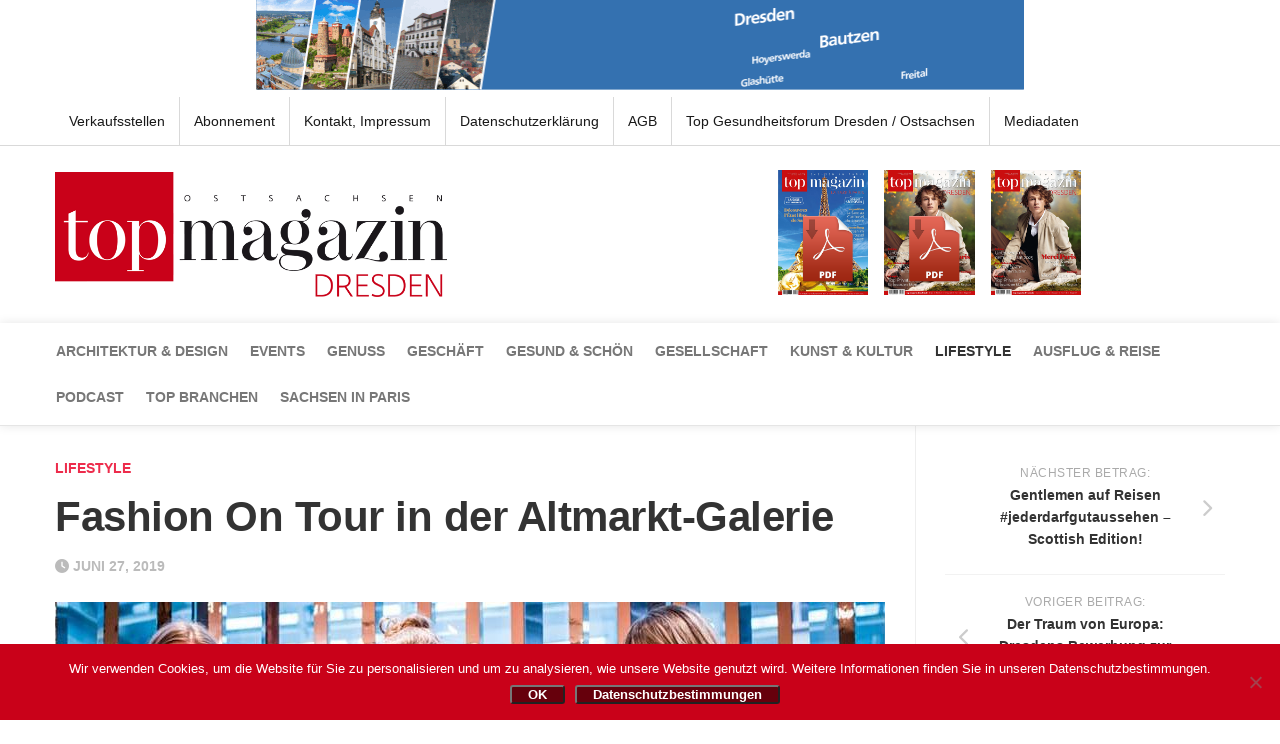

--- FILE ---
content_type: text/html; charset=UTF-8
request_url: https://www.top-magazin-dresden.de/2019/06/27/fashion-on-tour-in-der-altmarkt-galerie/
body_size: 31071
content:

<!DOCTYPE html>
<html class="no-js" lang="de">

<head>
	<meta charset="UTF-8">
	<meta name="viewport" content="width=device-width, initial-scale=1.0">
	<link rel="profile" href="http://gmpg.org/xfn/11">
	<link rel="pingback" href="https://www.top-magazin-dresden.de/xmlrpc.php">

	<meta name='robots' content='index, follow, max-image-preview:large, max-snippet:-1, max-video-preview:-1' />
	<style>img:is([sizes="auto" i], [sizes^="auto," i]) { contain-intrinsic-size: 3000px 1500px }</style>
	<script>document.documentElement.className = document.documentElement.className.replace("no-js","js");</script>

	<!-- This site is optimized with the Yoast SEO plugin v26.8 - https://yoast.com/product/yoast-seo-wordpress/ -->
	<title>Fashion On Tour in der Altmarkt-Galerie - Top Magazin Dresden</title>
	<meta name="description" content="Bei unserem Fashion on Tour-Shooting in der Altmarkt-Galerie kamen unsere sportlichen Models in den Genuss eines kompletten Stylings." />
	<link rel="canonical" href="https://www.top-magazin-dresden.de/2019/06/27/fashion-on-tour-in-der-altmarkt-galerie/" />
	<meta property="og:locale" content="de_DE" />
	<meta property="og:type" content="article" />
	<meta property="og:title" content="Fashion On Tour in der Altmarkt-Galerie - Top Magazin Dresden" />
	<meta property="og:description" content="Bei unserem Fashion on Tour-Shooting in der Altmarkt-Galerie kamen unsere sportlichen Models in den Genuss eines kompletten Stylings." />
	<meta property="og:url" content="https://www.top-magazin-dresden.de/2019/06/27/fashion-on-tour-in-der-altmarkt-galerie/" />
	<meta property="og:site_name" content="Top Magazin Dresden" />
	<meta property="article:publisher" content="https://www.facebook.com/profile.php?id=354351538269265" />
	<meta property="article:published_time" content="2019-06-27T11:21:04+00:00" />
	<meta property="article:modified_time" content="2019-06-27T11:21:06+00:00" />
	<meta property="og:image" content="https://www.top-magazin-dresden.de/wp-content/uploads/2019/06/startbild.jpg" />
	<meta property="og:image:width" content="832" />
	<meta property="og:image:height" content="402" />
	<meta property="og:image:type" content="image/jpeg" />
	<meta name="author" content="Philipp Demankowski" />
	<meta name="twitter:card" content="summary_large_image" />
	<meta name="twitter:creator" content="@TOP_Mag_DD" />
	<meta name="twitter:site" content="@TOP_Mag_DD" />
	<meta name="twitter:label1" content="Verfasst von" />
	<meta name="twitter:data1" content="Philipp Demankowski" />
	<meta name="twitter:label2" content="Geschätzte Lesezeit" />
	<meta name="twitter:data2" content="3 Minuten" />
	<script type="application/ld+json" class="yoast-schema-graph">{"@context":"https://schema.org","@graph":[{"@type":"Article","@id":"https://www.top-magazin-dresden.de/2019/06/27/fashion-on-tour-in-der-altmarkt-galerie/#article","isPartOf":{"@id":"https://www.top-magazin-dresden.de/2019/06/27/fashion-on-tour-in-der-altmarkt-galerie/"},"author":{"name":"Philipp Demankowski","@id":"https://www.top-magazin-dresden.de/#/schema/person/45ff254a071dc7c4ad5d6eda32763466"},"headline":"Fashion On Tour in der Altmarkt-Galerie","datePublished":"2019-06-27T11:21:04+00:00","dateModified":"2019-06-27T11:21:06+00:00","mainEntityOfPage":{"@id":"https://www.top-magazin-dresden.de/2019/06/27/fashion-on-tour-in-der-altmarkt-galerie/"},"wordCount":569,"commentCount":0,"image":{"@id":"https://www.top-magazin-dresden.de/2019/06/27/fashion-on-tour-in-der-altmarkt-galerie/#primaryimage"},"thumbnailUrl":"https://www.top-magazin-dresden.de/wp-content/uploads/2019/06/startbild.jpg","keywords":["Altmarkt-Galerie","Mode","VC Olympia"],"articleSection":["Lifestyle"],"inLanguage":"de","potentialAction":[{"@type":"CommentAction","name":"Comment","target":["https://www.top-magazin-dresden.de/2019/06/27/fashion-on-tour-in-der-altmarkt-galerie/#respond"]}]},{"@type":"WebPage","@id":"https://www.top-magazin-dresden.de/2019/06/27/fashion-on-tour-in-der-altmarkt-galerie/","url":"https://www.top-magazin-dresden.de/2019/06/27/fashion-on-tour-in-der-altmarkt-galerie/","name":"Fashion On Tour in der Altmarkt-Galerie - Top Magazin Dresden","isPartOf":{"@id":"https://www.top-magazin-dresden.de/#website"},"primaryImageOfPage":{"@id":"https://www.top-magazin-dresden.de/2019/06/27/fashion-on-tour-in-der-altmarkt-galerie/#primaryimage"},"image":{"@id":"https://www.top-magazin-dresden.de/2019/06/27/fashion-on-tour-in-der-altmarkt-galerie/#primaryimage"},"thumbnailUrl":"https://www.top-magazin-dresden.de/wp-content/uploads/2019/06/startbild.jpg","datePublished":"2019-06-27T11:21:04+00:00","dateModified":"2019-06-27T11:21:06+00:00","author":{"@id":"https://www.top-magazin-dresden.de/#/schema/person/45ff254a071dc7c4ad5d6eda32763466"},"description":"Bei unserem Fashion on Tour-Shooting in der Altmarkt-Galerie kamen unsere sportlichen Models in den Genuss eines kompletten Stylings.","breadcrumb":{"@id":"https://www.top-magazin-dresden.de/2019/06/27/fashion-on-tour-in-der-altmarkt-galerie/#breadcrumb"},"inLanguage":"de","potentialAction":[{"@type":"ReadAction","target":["https://www.top-magazin-dresden.de/2019/06/27/fashion-on-tour-in-der-altmarkt-galerie/"]}]},{"@type":"ImageObject","inLanguage":"de","@id":"https://www.top-magazin-dresden.de/2019/06/27/fashion-on-tour-in-der-altmarkt-galerie/#primaryimage","url":"https://www.top-magazin-dresden.de/wp-content/uploads/2019/06/startbild.jpg","contentUrl":"https://www.top-magazin-dresden.de/wp-content/uploads/2019/06/startbild.jpg","width":832,"height":402,"caption":"Alle Fotos von Franziska Pilz."},{"@type":"BreadcrumbList","@id":"https://www.top-magazin-dresden.de/2019/06/27/fashion-on-tour-in-der-altmarkt-galerie/#breadcrumb","itemListElement":[{"@type":"ListItem","position":1,"name":"Startseite","item":"https://www.top-magazin-dresden.de/"},{"@type":"ListItem","position":2,"name":"Fashion On Tour in der Altmarkt-Galerie"}]},{"@type":"WebSite","@id":"https://www.top-magazin-dresden.de/#website","url":"https://www.top-magazin-dresden.de/","name":"Top Magazin Dresden","description":"Das Magazin für Dresden/Ostsachsen","potentialAction":[{"@type":"SearchAction","target":{"@type":"EntryPoint","urlTemplate":"https://www.top-magazin-dresden.de/?s={search_term_string}"},"query-input":{"@type":"PropertyValueSpecification","valueRequired":true,"valueName":"search_term_string"}}],"inLanguage":"de"},{"@type":"Person","@id":"https://www.top-magazin-dresden.de/#/schema/person/45ff254a071dc7c4ad5d6eda32763466","name":"Philipp Demankowski","image":{"@type":"ImageObject","inLanguage":"de","@id":"https://www.top-magazin-dresden.de/#/schema/person/image/","url":"https://secure.gravatar.com/avatar/c5418c8e605db8a70ea45360d20ad320?s=96&d=mm&r=g","contentUrl":"https://secure.gravatar.com/avatar/c5418c8e605db8a70ea45360d20ad320?s=96&d=mm&r=g","caption":"Philipp Demankowski"},"url":"https://www.top-magazin-dresden.de/author/philipp/"}]}</script>
	<!-- / Yoast SEO plugin. -->


<link rel='dns-prefetch' href='//www.top-magazin-dresden.de' />
<link rel='dns-prefetch' href='//maps.googleapis.com' />
<link rel='dns-prefetch' href='//meet.jit.si' />
<link rel='dns-prefetch' href='//fonts.googleapis.com' />
<script type="text/javascript">
/* <![CDATA[ */
window._wpemojiSettings = {"baseUrl":"https:\/\/s.w.org\/images\/core\/emoji\/15.0.3\/72x72\/","ext":".png","svgUrl":"https:\/\/s.w.org\/images\/core\/emoji\/15.0.3\/svg\/","svgExt":".svg","source":{"concatemoji":"https:\/\/www.top-magazin-dresden.de\/wp-includes\/js\/wp-emoji-release.min.js?ver=6.7.4"}};
/*! This file is auto-generated */
!function(i,n){var o,s,e;function c(e){try{var t={supportTests:e,timestamp:(new Date).valueOf()};sessionStorage.setItem(o,JSON.stringify(t))}catch(e){}}function p(e,t,n){e.clearRect(0,0,e.canvas.width,e.canvas.height),e.fillText(t,0,0);var t=new Uint32Array(e.getImageData(0,0,e.canvas.width,e.canvas.height).data),r=(e.clearRect(0,0,e.canvas.width,e.canvas.height),e.fillText(n,0,0),new Uint32Array(e.getImageData(0,0,e.canvas.width,e.canvas.height).data));return t.every(function(e,t){return e===r[t]})}function u(e,t,n){switch(t){case"flag":return n(e,"\ud83c\udff3\ufe0f\u200d\u26a7\ufe0f","\ud83c\udff3\ufe0f\u200b\u26a7\ufe0f")?!1:!n(e,"\ud83c\uddfa\ud83c\uddf3","\ud83c\uddfa\u200b\ud83c\uddf3")&&!n(e,"\ud83c\udff4\udb40\udc67\udb40\udc62\udb40\udc65\udb40\udc6e\udb40\udc67\udb40\udc7f","\ud83c\udff4\u200b\udb40\udc67\u200b\udb40\udc62\u200b\udb40\udc65\u200b\udb40\udc6e\u200b\udb40\udc67\u200b\udb40\udc7f");case"emoji":return!n(e,"\ud83d\udc26\u200d\u2b1b","\ud83d\udc26\u200b\u2b1b")}return!1}function f(e,t,n){var r="undefined"!=typeof WorkerGlobalScope&&self instanceof WorkerGlobalScope?new OffscreenCanvas(300,150):i.createElement("canvas"),a=r.getContext("2d",{willReadFrequently:!0}),o=(a.textBaseline="top",a.font="600 32px Arial",{});return e.forEach(function(e){o[e]=t(a,e,n)}),o}function t(e){var t=i.createElement("script");t.src=e,t.defer=!0,i.head.appendChild(t)}"undefined"!=typeof Promise&&(o="wpEmojiSettingsSupports",s=["flag","emoji"],n.supports={everything:!0,everythingExceptFlag:!0},e=new Promise(function(e){i.addEventListener("DOMContentLoaded",e,{once:!0})}),new Promise(function(t){var n=function(){try{var e=JSON.parse(sessionStorage.getItem(o));if("object"==typeof e&&"number"==typeof e.timestamp&&(new Date).valueOf()<e.timestamp+604800&&"object"==typeof e.supportTests)return e.supportTests}catch(e){}return null}();if(!n){if("undefined"!=typeof Worker&&"undefined"!=typeof OffscreenCanvas&&"undefined"!=typeof URL&&URL.createObjectURL&&"undefined"!=typeof Blob)try{var e="postMessage("+f.toString()+"("+[JSON.stringify(s),u.toString(),p.toString()].join(",")+"));",r=new Blob([e],{type:"text/javascript"}),a=new Worker(URL.createObjectURL(r),{name:"wpTestEmojiSupports"});return void(a.onmessage=function(e){c(n=e.data),a.terminate(),t(n)})}catch(e){}c(n=f(s,u,p))}t(n)}).then(function(e){for(var t in e)n.supports[t]=e[t],n.supports.everything=n.supports.everything&&n.supports[t],"flag"!==t&&(n.supports.everythingExceptFlag=n.supports.everythingExceptFlag&&n.supports[t]);n.supports.everythingExceptFlag=n.supports.everythingExceptFlag&&!n.supports.flag,n.DOMReady=!1,n.readyCallback=function(){n.DOMReady=!0}}).then(function(){return e}).then(function(){var e;n.supports.everything||(n.readyCallback(),(e=n.source||{}).concatemoji?t(e.concatemoji):e.wpemoji&&e.twemoji&&(t(e.twemoji),t(e.wpemoji)))}))}((window,document),window._wpemojiSettings);
/* ]]> */
</script>
<style id='wp-emoji-styles-inline-css' type='text/css'>

	img.wp-smiley, img.emoji {
		display: inline !important;
		border: none !important;
		box-shadow: none !important;
		height: 1em !important;
		width: 1em !important;
		margin: 0 0.07em !important;
		vertical-align: -0.1em !important;
		background: none !important;
		padding: 0 !important;
	}
</style>
<link rel='stylesheet' id='wp-block-library-css' href='https://www.top-magazin-dresden.de/wp-includes/css/dist/block-library/style.min.css?ver=6.7.4' type='text/css' media='all' />
<style id='powerpress-player-block-style-inline-css' type='text/css'>


</style>
<style id='classic-theme-styles-inline-css' type='text/css'>
/*! This file is auto-generated */
.wp-block-button__link{color:#fff;background-color:#32373c;border-radius:9999px;box-shadow:none;text-decoration:none;padding:calc(.667em + 2px) calc(1.333em + 2px);font-size:1.125em}.wp-block-file__button{background:#32373c;color:#fff;text-decoration:none}
</style>
<style id='global-styles-inline-css' type='text/css'>
:root{--wp--preset--aspect-ratio--square: 1;--wp--preset--aspect-ratio--4-3: 4/3;--wp--preset--aspect-ratio--3-4: 3/4;--wp--preset--aspect-ratio--3-2: 3/2;--wp--preset--aspect-ratio--2-3: 2/3;--wp--preset--aspect-ratio--16-9: 16/9;--wp--preset--aspect-ratio--9-16: 9/16;--wp--preset--color--black: #000000;--wp--preset--color--cyan-bluish-gray: #abb8c3;--wp--preset--color--white: #ffffff;--wp--preset--color--pale-pink: #f78da7;--wp--preset--color--vivid-red: #cf2e2e;--wp--preset--color--luminous-vivid-orange: #ff6900;--wp--preset--color--luminous-vivid-amber: #fcb900;--wp--preset--color--light-green-cyan: #7bdcb5;--wp--preset--color--vivid-green-cyan: #00d084;--wp--preset--color--pale-cyan-blue: #8ed1fc;--wp--preset--color--vivid-cyan-blue: #0693e3;--wp--preset--color--vivid-purple: #9b51e0;--wp--preset--gradient--vivid-cyan-blue-to-vivid-purple: linear-gradient(135deg,rgba(6,147,227,1) 0%,rgb(155,81,224) 100%);--wp--preset--gradient--light-green-cyan-to-vivid-green-cyan: linear-gradient(135deg,rgb(122,220,180) 0%,rgb(0,208,130) 100%);--wp--preset--gradient--luminous-vivid-amber-to-luminous-vivid-orange: linear-gradient(135deg,rgba(252,185,0,1) 0%,rgba(255,105,0,1) 100%);--wp--preset--gradient--luminous-vivid-orange-to-vivid-red: linear-gradient(135deg,rgba(255,105,0,1) 0%,rgb(207,46,46) 100%);--wp--preset--gradient--very-light-gray-to-cyan-bluish-gray: linear-gradient(135deg,rgb(238,238,238) 0%,rgb(169,184,195) 100%);--wp--preset--gradient--cool-to-warm-spectrum: linear-gradient(135deg,rgb(74,234,220) 0%,rgb(151,120,209) 20%,rgb(207,42,186) 40%,rgb(238,44,130) 60%,rgb(251,105,98) 80%,rgb(254,248,76) 100%);--wp--preset--gradient--blush-light-purple: linear-gradient(135deg,rgb(255,206,236) 0%,rgb(152,150,240) 100%);--wp--preset--gradient--blush-bordeaux: linear-gradient(135deg,rgb(254,205,165) 0%,rgb(254,45,45) 50%,rgb(107,0,62) 100%);--wp--preset--gradient--luminous-dusk: linear-gradient(135deg,rgb(255,203,112) 0%,rgb(199,81,192) 50%,rgb(65,88,208) 100%);--wp--preset--gradient--pale-ocean: linear-gradient(135deg,rgb(255,245,203) 0%,rgb(182,227,212) 50%,rgb(51,167,181) 100%);--wp--preset--gradient--electric-grass: linear-gradient(135deg,rgb(202,248,128) 0%,rgb(113,206,126) 100%);--wp--preset--gradient--midnight: linear-gradient(135deg,rgb(2,3,129) 0%,rgb(40,116,252) 100%);--wp--preset--font-size--small: 13px;--wp--preset--font-size--medium: 20px;--wp--preset--font-size--large: 36px;--wp--preset--font-size--x-large: 42px;--wp--preset--spacing--20: 0.44rem;--wp--preset--spacing--30: 0.67rem;--wp--preset--spacing--40: 1rem;--wp--preset--spacing--50: 1.5rem;--wp--preset--spacing--60: 2.25rem;--wp--preset--spacing--70: 3.38rem;--wp--preset--spacing--80: 5.06rem;--wp--preset--shadow--natural: 6px 6px 9px rgba(0, 0, 0, 0.2);--wp--preset--shadow--deep: 12px 12px 50px rgba(0, 0, 0, 0.4);--wp--preset--shadow--sharp: 6px 6px 0px rgba(0, 0, 0, 0.2);--wp--preset--shadow--outlined: 6px 6px 0px -3px rgba(255, 255, 255, 1), 6px 6px rgba(0, 0, 0, 1);--wp--preset--shadow--crisp: 6px 6px 0px rgba(0, 0, 0, 1);}:where(.is-layout-flex){gap: 0.5em;}:where(.is-layout-grid){gap: 0.5em;}body .is-layout-flex{display: flex;}.is-layout-flex{flex-wrap: wrap;align-items: center;}.is-layout-flex > :is(*, div){margin: 0;}body .is-layout-grid{display: grid;}.is-layout-grid > :is(*, div){margin: 0;}:where(.wp-block-columns.is-layout-flex){gap: 2em;}:where(.wp-block-columns.is-layout-grid){gap: 2em;}:where(.wp-block-post-template.is-layout-flex){gap: 1.25em;}:where(.wp-block-post-template.is-layout-grid){gap: 1.25em;}.has-black-color{color: var(--wp--preset--color--black) !important;}.has-cyan-bluish-gray-color{color: var(--wp--preset--color--cyan-bluish-gray) !important;}.has-white-color{color: var(--wp--preset--color--white) !important;}.has-pale-pink-color{color: var(--wp--preset--color--pale-pink) !important;}.has-vivid-red-color{color: var(--wp--preset--color--vivid-red) !important;}.has-luminous-vivid-orange-color{color: var(--wp--preset--color--luminous-vivid-orange) !important;}.has-luminous-vivid-amber-color{color: var(--wp--preset--color--luminous-vivid-amber) !important;}.has-light-green-cyan-color{color: var(--wp--preset--color--light-green-cyan) !important;}.has-vivid-green-cyan-color{color: var(--wp--preset--color--vivid-green-cyan) !important;}.has-pale-cyan-blue-color{color: var(--wp--preset--color--pale-cyan-blue) !important;}.has-vivid-cyan-blue-color{color: var(--wp--preset--color--vivid-cyan-blue) !important;}.has-vivid-purple-color{color: var(--wp--preset--color--vivid-purple) !important;}.has-black-background-color{background-color: var(--wp--preset--color--black) !important;}.has-cyan-bluish-gray-background-color{background-color: var(--wp--preset--color--cyan-bluish-gray) !important;}.has-white-background-color{background-color: var(--wp--preset--color--white) !important;}.has-pale-pink-background-color{background-color: var(--wp--preset--color--pale-pink) !important;}.has-vivid-red-background-color{background-color: var(--wp--preset--color--vivid-red) !important;}.has-luminous-vivid-orange-background-color{background-color: var(--wp--preset--color--luminous-vivid-orange) !important;}.has-luminous-vivid-amber-background-color{background-color: var(--wp--preset--color--luminous-vivid-amber) !important;}.has-light-green-cyan-background-color{background-color: var(--wp--preset--color--light-green-cyan) !important;}.has-vivid-green-cyan-background-color{background-color: var(--wp--preset--color--vivid-green-cyan) !important;}.has-pale-cyan-blue-background-color{background-color: var(--wp--preset--color--pale-cyan-blue) !important;}.has-vivid-cyan-blue-background-color{background-color: var(--wp--preset--color--vivid-cyan-blue) !important;}.has-vivid-purple-background-color{background-color: var(--wp--preset--color--vivid-purple) !important;}.has-black-border-color{border-color: var(--wp--preset--color--black) !important;}.has-cyan-bluish-gray-border-color{border-color: var(--wp--preset--color--cyan-bluish-gray) !important;}.has-white-border-color{border-color: var(--wp--preset--color--white) !important;}.has-pale-pink-border-color{border-color: var(--wp--preset--color--pale-pink) !important;}.has-vivid-red-border-color{border-color: var(--wp--preset--color--vivid-red) !important;}.has-luminous-vivid-orange-border-color{border-color: var(--wp--preset--color--luminous-vivid-orange) !important;}.has-luminous-vivid-amber-border-color{border-color: var(--wp--preset--color--luminous-vivid-amber) !important;}.has-light-green-cyan-border-color{border-color: var(--wp--preset--color--light-green-cyan) !important;}.has-vivid-green-cyan-border-color{border-color: var(--wp--preset--color--vivid-green-cyan) !important;}.has-pale-cyan-blue-border-color{border-color: var(--wp--preset--color--pale-cyan-blue) !important;}.has-vivid-cyan-blue-border-color{border-color: var(--wp--preset--color--vivid-cyan-blue) !important;}.has-vivid-purple-border-color{border-color: var(--wp--preset--color--vivid-purple) !important;}.has-vivid-cyan-blue-to-vivid-purple-gradient-background{background: var(--wp--preset--gradient--vivid-cyan-blue-to-vivid-purple) !important;}.has-light-green-cyan-to-vivid-green-cyan-gradient-background{background: var(--wp--preset--gradient--light-green-cyan-to-vivid-green-cyan) !important;}.has-luminous-vivid-amber-to-luminous-vivid-orange-gradient-background{background: var(--wp--preset--gradient--luminous-vivid-amber-to-luminous-vivid-orange) !important;}.has-luminous-vivid-orange-to-vivid-red-gradient-background{background: var(--wp--preset--gradient--luminous-vivid-orange-to-vivid-red) !important;}.has-very-light-gray-to-cyan-bluish-gray-gradient-background{background: var(--wp--preset--gradient--very-light-gray-to-cyan-bluish-gray) !important;}.has-cool-to-warm-spectrum-gradient-background{background: var(--wp--preset--gradient--cool-to-warm-spectrum) !important;}.has-blush-light-purple-gradient-background{background: var(--wp--preset--gradient--blush-light-purple) !important;}.has-blush-bordeaux-gradient-background{background: var(--wp--preset--gradient--blush-bordeaux) !important;}.has-luminous-dusk-gradient-background{background: var(--wp--preset--gradient--luminous-dusk) !important;}.has-pale-ocean-gradient-background{background: var(--wp--preset--gradient--pale-ocean) !important;}.has-electric-grass-gradient-background{background: var(--wp--preset--gradient--electric-grass) !important;}.has-midnight-gradient-background{background: var(--wp--preset--gradient--midnight) !important;}.has-small-font-size{font-size: var(--wp--preset--font-size--small) !important;}.has-medium-font-size{font-size: var(--wp--preset--font-size--medium) !important;}.has-large-font-size{font-size: var(--wp--preset--font-size--large) !important;}.has-x-large-font-size{font-size: var(--wp--preset--font-size--x-large) !important;}
:where(.wp-block-post-template.is-layout-flex){gap: 1.25em;}:where(.wp-block-post-template.is-layout-grid){gap: 1.25em;}
:where(.wp-block-columns.is-layout-flex){gap: 2em;}:where(.wp-block-columns.is-layout-grid){gap: 2em;}
:root :where(.wp-block-pullquote){font-size: 1.5em;line-height: 1.6;}
</style>
<link rel='stylesheet' id='contact-form-7-css' href='https://www.top-magazin-dresden.de/wp-content/plugins/contact-form-7/includes/css/styles.css?ver=6.1.4' type='text/css' media='all' />
<link rel='stylesheet' id='cookie-notice-front-css' href='https://www.top-magazin-dresden.de/wp-content/plugins/cookie-notice/css/front.min.css?ver=2.5.11' type='text/css' media='all' />
<link rel='stylesheet' id='email-subscribers-css' href='https://www.top-magazin-dresden.de/wp-content/plugins/email-subscribers/lite/public/css/email-subscribers-public.css?ver=5.9.14' type='text/css' media='all' />
<link rel='stylesheet' id='pmpro_frontend_base-css' href='https://www.top-magazin-dresden.de/wp-content/plugins/paid-memberships-pro/css/frontend/base.css?ver=3.4.3' type='text/css' media='all' />
<link rel='stylesheet' id='pmpro_frontend_variation_1-css' href='https://www.top-magazin-dresden.de/wp-content/plugins/paid-memberships-pro/css/frontend/variation_1.css?ver=3.4.3' type='text/css' media='all' />
<link rel='stylesheet' id='responsive-lightbox-swipebox-css' href='https://www.top-magazin-dresden.de/wp-content/plugins/responsive-lightbox/assets/swipebox/swipebox.min.css?ver=1.5.2' type='text/css' media='all' />
<link rel='stylesheet' id='sidebar-login-css' href='https://www.top-magazin-dresden.de/wp-content/plugins/sidebar-login/build/sidebar-login.css?ver=1607966080' type='text/css' media='all' />
<link rel='stylesheet' id='style-css' href='https://www.top-magazin-dresden.de/wp-content/themes/writeup/style.css?ver=6.7.4' type='text/css' media='all' />
<link rel='stylesheet' id='responsive-css' href='https://www.top-magazin-dresden.de/wp-content/themes/writeup/responsive.css?ver=6.7.4' type='text/css' media='all' />
<link rel='stylesheet' id='font-awesome-css' href='https://www.top-magazin-dresden.de/wp-content/themes/writeup/fonts/font-awesome.min.css?ver=6.7.4' type='text/css' media='all' />
<link rel='stylesheet' id='evcal_google_fonts-css' href='https://fonts.googleapis.com/css?family=Noto+Sans%3A400%2C400italic%2C700%7CPoppins%3A700%2C800%2C900&#038;subset=latin%2Clatin-ext&#038;ver=4.7.3' type='text/css' media='all' />
<link rel='stylesheet' id='evcal_cal_default-css' href='//www.top-magazin-dresden.de/wp-content/plugins/eventON/assets/css/eventon_styles.css?ver=4.7.3' type='text/css' media='all' />
<link rel='stylesheet' id='evo_font_icons-css' href='//www.top-magazin-dresden.de/wp-content/plugins/eventON/assets/fonts/all.css?ver=4.7.3' type='text/css' media='all' />
<link rel='stylesheet' id='eventon_dynamic_styles-css' href='//www.top-magazin-dresden.de/wp-content/plugins/eventON/assets/css/eventon_dynamic_styles.css?ver=4.7.3' type='text/css' media='all' />
<script type="text/javascript" src="https://www.top-magazin-dresden.de/wp-includes/js/jquery/jquery.min.js?ver=3.7.1" id="jquery-core-js"></script>
<script type="text/javascript" src="https://www.top-magazin-dresden.de/wp-includes/js/jquery/jquery-migrate.min.js?ver=3.4.1" id="jquery-migrate-js"></script>
<script type="text/javascript" src="https://www.top-magazin-dresden.de/wp-content/plugins/flowpaper-lite-pdf-flipbook/assets/lity/lity.min.js" id="lity-js-js"></script>
<script type="text/javascript" id="3d-flip-book-client-locale-loader-js-extra">
/* <![CDATA[ */
var FB3D_CLIENT_LOCALE = {"ajaxurl":"https:\/\/www.top-magazin-dresden.de\/wp-admin\/admin-ajax.php","dictionary":{"Table of contents":"Table of contents","Close":"Close","Bookmarks":"Bookmarks","Thumbnails":"Thumbnails","Search":"Search","Share":"Share","Facebook":"Facebook","Twitter":"Twitter","Email":"Email","Play":"Play","Previous page":"Previous page","Next page":"Next page","Zoom in":"Zoom in","Zoom out":"Zoom out","Fit view":"Fit view","Auto play":"Auto play","Full screen":"Full screen","More":"More","Smart pan":"Smart pan","Single page":"Single page","Sounds":"Sounds","Stats":"Stats","Print":"Print","Download":"Download","Goto first page":"Goto first page","Goto last page":"Goto last page"},"images":"https:\/\/www.top-magazin-dresden.de\/wp-content\/plugins\/interactive-3d-flipbook-powered-physics-engine\/assets\/images\/","jsData":{"urls":[],"posts":{"ids_mis":[],"ids":[]},"pages":[],"firstPages":[],"bookCtrlProps":[],"bookTemplates":[]},"key":"3d-flip-book","pdfJS":{"pdfJsLib":"https:\/\/www.top-magazin-dresden.de\/wp-content\/plugins\/interactive-3d-flipbook-powered-physics-engine\/assets\/js\/pdf.min.js?ver=4.3.136","pdfJsWorker":"https:\/\/www.top-magazin-dresden.de\/wp-content\/plugins\/interactive-3d-flipbook-powered-physics-engine\/assets\/js\/pdf.worker.js?ver=4.3.136","stablePdfJsLib":"https:\/\/www.top-magazin-dresden.de\/wp-content\/plugins\/interactive-3d-flipbook-powered-physics-engine\/assets\/js\/stable\/pdf.min.js?ver=2.5.207","stablePdfJsWorker":"https:\/\/www.top-magazin-dresden.de\/wp-content\/plugins\/interactive-3d-flipbook-powered-physics-engine\/assets\/js\/stable\/pdf.worker.js?ver=2.5.207","pdfJsCMapUrl":"https:\/\/www.top-magazin-dresden.de\/wp-content\/plugins\/interactive-3d-flipbook-powered-physics-engine\/assets\/cmaps\/"},"cacheurl":"https:\/\/www.top-magazin-dresden.de\/wp-content\/uploads\/3d-flip-book\/cache\/","pluginsurl":"https:\/\/www.top-magazin-dresden.de\/wp-content\/plugins\/","pluginurl":"https:\/\/www.top-magazin-dresden.de\/wp-content\/plugins\/interactive-3d-flipbook-powered-physics-engine\/","thumbnailSize":{"width":"150","height":"150"},"version":"1.16.17"};
/* ]]> */
</script>
<script type="text/javascript" src="https://www.top-magazin-dresden.de/wp-content/plugins/interactive-3d-flipbook-powered-physics-engine/assets/js/client-locale-loader.js?ver=1.16.17" id="3d-flip-book-client-locale-loader-js" async="async" data-wp-strategy="async"></script>
<script type="text/javascript" src="https://www.top-magazin-dresden.de/wp-content/plugins/responsive-lightbox/assets/dompurify/purify.min.js?ver=3.3.1" id="dompurify-js"></script>
<script type="text/javascript" id="responsive-lightbox-sanitizer-js-before">
/* <![CDATA[ */
window.RLG = window.RLG || {}; window.RLG.sanitizeAllowedHosts = ["youtube.com","www.youtube.com","youtu.be","vimeo.com","player.vimeo.com"];
/* ]]> */
</script>
<script type="text/javascript" src="https://www.top-magazin-dresden.de/wp-content/plugins/responsive-lightbox/js/sanitizer.js?ver=2.6.1" id="responsive-lightbox-sanitizer-js"></script>
<script type="text/javascript" src="https://www.top-magazin-dresden.de/wp-content/plugins/responsive-lightbox/assets/swipebox/jquery.swipebox.min.js?ver=1.5.2" id="responsive-lightbox-swipebox-js"></script>
<script type="text/javascript" src="https://www.top-magazin-dresden.de/wp-includes/js/underscore.min.js?ver=1.13.7" id="underscore-js"></script>
<script type="text/javascript" src="https://www.top-magazin-dresden.de/wp-content/plugins/responsive-lightbox/assets/infinitescroll/infinite-scroll.pkgd.min.js?ver=4.0.1" id="responsive-lightbox-infinite-scroll-js"></script>
<script type="text/javascript" id="responsive-lightbox-js-before">
/* <![CDATA[ */
var rlArgs = {"script":"swipebox","selector":"lightbox","customEvents":"","activeGalleries":true,"animation":true,"hideCloseButtonOnMobile":false,"removeBarsOnMobile":false,"hideBars":true,"hideBarsDelay":5000,"videoMaxWidth":1080,"useSVG":true,"loopAtEnd":false,"woocommerce_gallery":false,"ajaxurl":"https:\/\/www.top-magazin-dresden.de\/wp-admin\/admin-ajax.php","nonce":"31db6c60e2","preview":false,"postId":4489,"scriptExtension":false};
/* ]]> */
</script>
<script type="text/javascript" src="https://www.top-magazin-dresden.de/wp-content/plugins/responsive-lightbox/js/front.js?ver=2.6.1" id="responsive-lightbox-js"></script>
<script type="text/javascript" src="https://www.top-magazin-dresden.de/wp-content/themes/writeup/js/jquery.flexslider.min.js?ver=6.7.4" id="flexslider-js"></script>
<script type="text/javascript" id="evo-inlinescripts-header-js-after">
/* <![CDATA[ */
jQuery(document).ready(function($){});
/* ]]> */
</script>
<link rel="https://api.w.org/" href="https://www.top-magazin-dresden.de/wp-json/" /><link rel="alternate" title="JSON" type="application/json" href="https://www.top-magazin-dresden.de/wp-json/wp/v2/posts/4489" /><link rel="EditURI" type="application/rsd+xml" title="RSD" href="https://www.top-magazin-dresden.de/xmlrpc.php?rsd" />
<meta name="generator" content="WordPress 6.7.4" />
<link rel='shortlink' href='https://www.top-magazin-dresden.de/?p=4489' />
<link rel="alternate" title="oEmbed (JSON)" type="application/json+oembed" href="https://www.top-magazin-dresden.de/wp-json/oembed/1.0/embed?url=https%3A%2F%2Fwww.top-magazin-dresden.de%2F2019%2F06%2F27%2Ffashion-on-tour-in-der-altmarkt-galerie%2F" />
<link rel="alternate" title="oEmbed (XML)" type="text/xml+oembed" href="https://www.top-magazin-dresden.de/wp-json/oembed/1.0/embed?url=https%3A%2F%2Fwww.top-magazin-dresden.de%2F2019%2F06%2F27%2Ffashion-on-tour-in-der-altmarkt-galerie%2F&#038;format=xml" />
<style id="pmpro_colors">:root {
	--pmpro--color--base: #ffffff;
	--pmpro--color--contrast: #222222;
	--pmpro--color--accent: #0c3d54;
	--pmpro--color--accent--variation: hsl( 199,75%,28.5% );
	--pmpro--color--border--variation: hsl( 0,0%,91% );
}</style>            <script type="text/javascript"><!--
                                function powerpress_pinw(pinw_url){window.open(pinw_url, 'PowerPressPlayer','toolbar=0,status=0,resizable=1,width=460,height=320');	return false;}
                //-->

                // tabnab protection
                window.addEventListener('load', function () {
                    // make all links have rel="noopener noreferrer"
                    document.querySelectorAll('a[target="_blank"]').forEach(link => {
                        link.setAttribute('rel', 'noopener noreferrer');
                    });
                });
            </script>
            <!--[if lt IE 9]>
<script src="https://www.top-magazin-dresden.de/wp-content/themes/writeup/js/ie/html5.js"></script>
<script src="https://www.top-magazin-dresden.de/wp-content/themes/writeup/js/ie/selectivizr.js"></script>
<![endif]-->
<style type="text/css">
/* Dynamic CSS: For no styles in head, copy and put the css below in your custom.css or child theme's style.css, disable dynamic styles */
body { font-family: "Roboto", Arial, sans-serif; }
</style>
	<link rel="stylesheet" type="text/css" href="/wp-content/themes/writeup/fonts.css">
	<link rel="stylesheet" type="text/css" href="/wp-content/themes/writeup/topmag.css?v5">
	<link rel="icon" href="/favicon-16x16.png" type="image/png">
	<link rel="apple-touch-icon" href="/apple-icon-180x180.png" type="image/png">

	<style type="text/css">
		.page-title.group h2{
			text-align: center;
		}
		.page-title.group h2 a span{
			display: block;
			border: 1px solid #ed2c4c;
			color: #333;
			font-weight: bold;
		}

		.page-title.group h2 a span:hover{
			color: #ed2c4c;;
		}

		.sidebar-content .eventon_events_list{
			max-height: 750px;
		    overflow-y: auto !important;
		    border-color: transparent !important;
		}

		#cookie-notice .cn-button {
		    color: #fff;
		    font-weight: bold;
		    background: #66000c;
			padding: 0 1rem;
			border-radius: 3px;
		}

	</style>

</head>

<body class="pmpro-variation_1 post-template-default single single-post postid-4489 single-format-image cookies-not-set pmpro-body-has-access col-2cl full-width topbar-enabled">

<div id="wrapper">

	<header id="header" class="group">

					<div style="text-align: center;">
								<a href="https://www.vbddbz.de" target="_blank"><img src="/wp-content/themes/writeup/img/vbddbz-geschaeftsgebiet-768x90.gif" /></a>
			</div>
		
					<nav class="nav-container group" id="nav-topbar">
				<div class="nav-toggle"><i class="fa fa-bars"></i></div>
				<div class="nav-text"><!-- put your mobile menu text here --></div>
				<div class="nav-wrap pad container"><ul id="menu-mainmenu" class="nav group"><li id="menu-item-444" class="menu-item menu-item-type-post_type menu-item-object-page menu-item-444"><a href="https://www.top-magazin-dresden.de/verkaufsstellen/">Verkaufsstellen</a></li>
<li id="menu-item-12924" class="menu-item menu-item-type-post_type menu-item-object-page menu-item-12924"><a href="https://www.top-magazin-dresden.de/kontodaten/pakete/">Abonnement</a></li>
<li id="menu-item-224" class="menu-item menu-item-type-post_type menu-item-object-page menu-item-224"><a href="https://www.top-magazin-dresden.de/kontakt-impressum/">Kontakt, Impressum</a></li>
<li id="menu-item-2365" class="menu-item menu-item-type-post_type menu-item-object-page menu-item-2365"><a href="https://www.top-magazin-dresden.de/datenschutzerklaerung/">Datenschutzerklärung</a></li>
<li id="menu-item-11281" class="menu-item menu-item-type-post_type menu-item-object-page menu-item-11281"><a href="https://www.top-magazin-dresden.de/agb/">AGB</a></li>
<li id="menu-item-813" class="menu-item menu-item-type-custom menu-item-object-custom menu-item-813"><a href="https://www.top-gesund-dresden.de/">Top Gesundheitsforum Dresden / Ostsachsen</a></li>
<li id="menu-item-3549" class="menu-item menu-item-type-custom menu-item-object-custom menu-item-3549"><a href="/media/MediaDaten_Top_Dresden.pdf">Mediadaten</a></li>
</ul></div>
			</nav><!--/#nav-topbar-->
		
		<div id="header-top" class="group">

			<div class="container group">
				<div class="group pad">
					<p class="site-title"><a href="https://www.top-magazin-dresden.de/" rel="home"><img src="https://top-magazin-dresden.de/wp-content/uploads/2017/05/TopMagLogo.png" alt="Top Magazin Dresden"></a></p>
					
					<a href="#">
						<img id="nationalTitle" src="/wp-content/themes/writeup/img/nationalTitel.png?v=20254" />
					</a>

					<a target="_blank" href="https://www.yumpu.com/de/document/read/70784579/top-dresden-herbstausgabe-2025">
						<img id="nationalTitle" src="/wp-content/themes/writeup/img/nationalTitelPDF.png?v=20254" style="margin-right: 1rem;" />
					</a>

					<a target="_blank" href="https://www.yumpu.com/de/document/read/70358897/top-dresden-sachsen-in-paris-2025">
						<img id="nationalTitle" src="/wp-content/themes/writeup/img/parisTitelPDF.png?v=20244" style="margin-right: 1rem;" />
					</a>

<!-- 					<a target="_blank" href="https://www.top-gesund-dresden.de">
						<img id="nationalTitle" src="https://www.top-gesund-dresden.de/wp-content/themes/writeup/img/TG2024.png?v=20244" style="margin-right: 1rem;" />
					</a> -->

<!--
                    <a href="/20-jahre-top-in-dresden-jubilaeumsausgabe/">
                        <img id="nationalTitle" src="/wp-content/themes/writeup/img/25jTMDD.jpg?v=2018x" style="margin-right: 1rem;" />
                    </a>
					<a href="/2018/08/21/neues-operatives-zentrum-am-ukd/">
						<img id="nationalTitle" src="/wp-content/themes/writeup/img/So2018_8.jpg?v=2018x" style="margin-right: 1rem;" />
					</a>


					<ul class="social-links"><li><a rel="nofollow" class="social-tooltip" title="Facebook" href="http://www.facebook.com/topmagazindresden " target="_blank"><i class="fa fa-facebook-official" style="color: #c90119;"></i></a></li><li><a rel="nofollow" class="social-tooltip" title="Instagram" href="http://www.instagram.com/top_magazin_dresden" target="_blank"><i class="fa fa-instagram" style="color: #dd3333;"></i></a></li></ul>					<div class="toggle-search"><i class="fa fa-search"></i></div>
					<div class="search-expand">
						<div class="search-expand-inner">
							<form method="get" class="searchform themeform" action="https://www.top-magazin-dresden.de/">
	<div>
		<input type="text" class="search" name="s" onblur="if(this.value=='')this.value='Zum Suchen, tippen und ENTER';" onfocus="if(this.value=='Zum Suchen, tippen und ENTER')this.value='';" value="Zum Suchen, tippen und ENTER" />
	</div>
</form>						</div>
					</div>

				</div><!--/.pad-->
			</div><!--/.container-->

		</div><!--/#header-top-->

		<div id="header-sticky">
			<div id="header-bottom" class="group">
				<div class="container group">
					<div class="group pad">
											<nav class="nav-container group" id="nav-header">
							<div class="nav-toggle"><i class="fa fa-bars"></i></div>
							<div class="nav-text"><!-- put your mobile menu text here --></div>
							<div class="nav-wrap container">
								<!-- <li id="menu-item-1" class="menu-item menu-item-type-taxonomy menu-item-object-category menu-item-1"><a href="/veranstaltungen">Veranstaltungen</a></li> -->
								<ul id="menu-partner" class="nav group"><li id="menu-item-242" class="menu-item menu-item-type-taxonomy menu-item-object-category menu-item-242"><a href="https://www.top-magazin-dresden.de/category/architektur-design/">Architektur &amp; Design</a></li>
<li id="menu-item-243" class="menu-item menu-item-type-taxonomy menu-item-object-category menu-item-243"><a href="https://www.top-magazin-dresden.de/category/events/">Events</a></li>
<li id="menu-item-245" class="menu-item menu-item-type-taxonomy menu-item-object-category menu-item-245"><a href="https://www.top-magazin-dresden.de/category/genuss/">Genuss</a></li>
<li id="menu-item-38" class="menu-item menu-item-type-taxonomy menu-item-object-category menu-item-38"><a href="https://www.top-magazin-dresden.de/category/business/">Geschäft</a></li>
<li id="menu-item-246" class="menu-item menu-item-type-taxonomy menu-item-object-category menu-item-246"><a href="https://www.top-magazin-dresden.de/category/gesundheit/">gesund &amp; schön</a></li>
<li id="menu-item-41" class="menu-item menu-item-type-taxonomy menu-item-object-category menu-item-41"><a href="https://www.top-magazin-dresden.de/category/gesellschaft/interview/">Gesellschaft</a></li>
<li id="menu-item-39" class="menu-item menu-item-type-taxonomy menu-item-object-category menu-item-39"><a href="https://www.top-magazin-dresden.de/category/kultur/">Kunst &amp; Kultur</a></li>
<li id="menu-item-241" class="menu-item menu-item-type-taxonomy menu-item-object-category current-post-ancestor current-menu-parent current-post-parent menu-item-241"><a href="https://www.top-magazin-dresden.de/category/lifestyle/mode/">Lifestyle</a></li>
<li id="menu-item-43" class="menu-item menu-item-type-taxonomy menu-item-object-category menu-item-43"><a href="https://www.top-magazin-dresden.de/category/reise/">Ausflug &amp; Reise</a></li>
<li id="menu-item-5994" class="menu-item menu-item-type-taxonomy menu-item-object-category menu-item-5994"><a href="https://www.top-magazin-dresden.de/category/podcast/">Podcast</a></li>
<li id="menu-item-11829" class="menu-item menu-item-type-custom menu-item-object-custom menu-item-11829"><a href="https://branchen.top-magazin-dresden.de">Top Branchen</a></li>
<li id="menu-item-14483" class="menu-item menu-item-type-taxonomy menu-item-object-category menu-item-14483"><a href="https://www.top-magazin-dresden.de/category/sachsen-in-paris/">SACHSEN IN PARIS</a></li>
</ul>							</div>
						</nav><!--/#nav-header-->
										</div><!--/.pad-->
				</div><!--/.container-->
			</div><!--/#header-bottom-->
		</div><!--/#header-sticky-->

	</header><!--/#header-->

<div id="page">
	<div class="container">
		<div class="main">
			<div class="main-inner group">

				<div class="content">
					<div class="pad group">

													<article class="post-4489 post type-post status-publish format-image has-post-thumbnail hentry category-mode tag-altmarkt-galerie tag-mode tag-vc-olympia post_format-post-format-image pmpro-has-access">

								<div class="post-category"><a href="https://www.top-magazin-dresden.de/category/lifestyle/mode/" rel="category tag">Lifestyle</a></div>
								<h1 class="post-title">Fashion On Tour in der Altmarkt-Galerie</h1>
								<p class="post-byline">  <i class="fa fa-clock-o"></i> Juni 27, 2019</p>
								<div class="clear"></div>
								



	<div class="post-format">
		<img width="830" height="402" src="https://www.top-magazin-dresden.de/wp-content/uploads/2019/06/startbild-830x402.jpg" class="attachment-writeup-large size-writeup-large wp-post-image" alt="" decoding="async" fetchpriority="high" srcset="https://www.top-magazin-dresden.de/wp-content/uploads/2019/06/startbild-830x402.jpg 830w, https://www.top-magazin-dresden.de/wp-content/uploads/2019/06/startbild-300x145.jpg 300w, https://www.top-magazin-dresden.de/wp-content/uploads/2019/06/startbild-768x371.jpg 768w, https://www.top-magazin-dresden.de/wp-content/uploads/2019/06/startbild.jpg 832w" sizes="(max-width: 830px) 100vw, 830px" /><div class="image-caption">Alle Fotos von Franziska Pilz.</div>					<a class="post-comments" href="https://www.top-magazin-dresden.de/2019/06/27/fashion-on-tour-in-der-altmarkt-galerie/#respond"><span><i class="fa fa-comments-o"></i>0</span></a>
			
	</div>
	





								
								<div class="clear" style="margin: 2rem 0;"></div>

								<div class="entry themeform">
									<div class="entry-inner">
										
<h5 class="wp-block-heading">Bei unserem Fashion on Tour-Shooting in der Altmarkt-Galerie kamen unsere sportlichen Models in den Genuss eines kompletten Stylings.</h5>



<p>Jeder Dresdner kennt sie, ob Shopping-Guru oder nicht. An der Altmarkt-Galerie kommt keiner vorbei. Mit über 200 Geschäften, Restaurants und Cafés bietet der Einkaufstempel im Herzen der Stadt alles, was das Shopping-Herz begehrt. Nach dem wir in der Frühjahrs-Ausgabe des Top Magazins die Personal Shopperin Larissa Markus kennengelernt haben, die den Kundinnen und Kunden beim Shoppen in der Altmarkt-Galerie mit professioneller Beratung zur Seite steht, haben wir uns dazu entschieden, für unsere Fashion on Tour- Modestrecke auch selbst ihre Dienste in Anspruch zu nehmen. Herausgekommen ist ein wunderbares Shooting, wie immer perfekt in Szene gesetzt durch unsere Haus- und Hoffotografin Franziska Pilz. Ihren Blick für die schönen Details, der in der Modefotografie so wichtig ist, möchten wir nicht mehr missen. Sie findet auch für Models eine ästhetische Bildsprache, deren Hauptbeschäftigung eigentlich eine andere ist. Für die drei Volleyballspielerinnen Elena Kömmling, Deborah Scholz und Lina-Marie Lieb vom VC Olympia Dresden (siehe auch Seiten 28-29) war das Shooting eine spannende neue Erfahrung. Und auch Nachwuchsrennfahrer Maximilian Paul (siehe auch Seite 30) wird eigentlich eher im Rennanzug fotografiert. Zudem modelte die Schülerin Luisa-Marie Fischer für uns. Alle fünf Teilzeitmodels nahmen die eine oder andere Inspiration für den heimischen Kleiderschrank mit nach Hause. </p>



<ul class="wp-block-gallery columns-2 is-cropped wp-block-gallery-1 is-layout-flex wp-block-gallery-is-layout-flex"><li class="blocks-gallery-item"><figure><a href="https://www.top-magazin-dresden.de/wp-content/uploads/2019/06/DSC_2709.jpg" data-rel="lightbox-image-0" data-rl_title="DSC_2709" data-rl_caption="" title="DSC_2709"><img decoding="async" width="661" height="1000" src="https://www.top-magazin-dresden.de/wp-content/uploads/2019/06/DSC_2709.jpg" alt="" data-id="4506" data-link="https://www.top-magazin-dresden.de/?attachment_id=4506" class="wp-image-4506" srcset="https://www.top-magazin-dresden.de/wp-content/uploads/2019/06/DSC_2709.jpg 661w, https://www.top-magazin-dresden.de/wp-content/uploads/2019/06/DSC_2709-198x300.jpg 198w" sizes="(max-width: 661px) 100vw, 661px" /></a></figure></li><li class="blocks-gallery-item"><figure><a href="https://www.top-magazin-dresden.de/wp-content/uploads/2019/06/DSC_2720.jpg" data-rel="lightbox-image-1" data-rl_title="DSC_2720" data-rl_caption="" title="DSC_2720"><img decoding="async" width="644" height="1000" src="https://www.top-magazin-dresden.de/wp-content/uploads/2019/06/DSC_2720.jpg" alt="" data-id="4507" data-link="https://www.top-magazin-dresden.de/?attachment_id=4507" class="wp-image-4507" srcset="https://www.top-magazin-dresden.de/wp-content/uploads/2019/06/DSC_2720.jpg 644w, https://www.top-magazin-dresden.de/wp-content/uploads/2019/06/DSC_2720-193x300.jpg 193w" sizes="(max-width: 644px) 100vw, 644px" /></a></figure></li><li class="blocks-gallery-item"><figure><a href="https://www.top-magazin-dresden.de/wp-content/uploads/2019/06/DSC_2807.jpg" data-rel="lightbox-image-2" data-rl_title="DSC_2807" data-rl_caption="" title="DSC_2807"><img loading="lazy" decoding="async" width="677" height="1000" src="https://www.top-magazin-dresden.de/wp-content/uploads/2019/06/DSC_2807.jpg" alt="" data-id="4508" data-link="https://www.top-magazin-dresden.de/?attachment_id=4508" class="wp-image-4508" srcset="https://www.top-magazin-dresden.de/wp-content/uploads/2019/06/DSC_2807.jpg 677w, https://www.top-magazin-dresden.de/wp-content/uploads/2019/06/DSC_2807-203x300.jpg 203w" sizes="auto, (max-width: 677px) 100vw, 677px" /></a></figure></li><li class="blocks-gallery-item"><figure><a href="https://www.top-magazin-dresden.de/wp-content/uploads/2019/06/DSC_3088.jpg" data-rel="lightbox-image-3" data-rl_title="DSC_3088" data-rl_caption="" title="DSC_3088"><img loading="lazy" decoding="async" width="659" height="1000" src="https://www.top-magazin-dresden.de/wp-content/uploads/2019/06/DSC_3088.jpg" alt="" data-id="4510" data-link="https://www.top-magazin-dresden.de/?attachment_id=4510" class="wp-image-4510" srcset="https://www.top-magazin-dresden.de/wp-content/uploads/2019/06/DSC_3088.jpg 659w, https://www.top-magazin-dresden.de/wp-content/uploads/2019/06/DSC_3088-198x300.jpg 198w" sizes="auto, (max-width: 659px) 100vw, 659px" /></a></figure></li><li class="blocks-gallery-item"><figure><a href="https://www.top-magazin-dresden.de/wp-content/uploads/2019/06/DSC_3202-672x1024.jpg" data-rel="lightbox-image-4" data-rl_title="DSC_3202" data-rl_caption="" title="DSC_3202"><img loading="lazy" decoding="async" width="672" height="1024" src="https://www.top-magazin-dresden.de/wp-content/uploads/2019/06/DSC_3202-672x1024.jpg" alt="" data-id="4511" data-link="https://www.top-magazin-dresden.de/?attachment_id=4511" class="wp-image-4511" srcset="https://www.top-magazin-dresden.de/wp-content/uploads/2019/06/DSC_3202-672x1024.jpg 672w, https://www.top-magazin-dresden.de/wp-content/uploads/2019/06/DSC_3202-197x300.jpg 197w, https://www.top-magazin-dresden.de/wp-content/uploads/2019/06/DSC_3202.jpg 768w" sizes="auto, (max-width: 672px) 100vw, 672px" /></a></figure></li><li class="blocks-gallery-item"><figure><a href="https://www.top-magazin-dresden.de/wp-content/uploads/2019/06/DSC_3208-679x1024.jpg" data-rel="lightbox-image-5" data-rl_title="DSC_3208" data-rl_caption="" title="DSC_3208"><img loading="lazy" decoding="async" width="679" height="1024" src="https://www.top-magazin-dresden.de/wp-content/uploads/2019/06/DSC_3208-679x1024.jpg" alt="" data-id="4512" data-link="https://www.top-magazin-dresden.de/?attachment_id=4512" class="wp-image-4512" srcset="https://www.top-magazin-dresden.de/wp-content/uploads/2019/06/DSC_3208-679x1024.jpg 679w, https://www.top-magazin-dresden.de/wp-content/uploads/2019/06/DSC_3208-199x300.jpg 199w, https://www.top-magazin-dresden.de/wp-content/uploads/2019/06/DSC_3208.jpg 768w" sizes="auto, (max-width: 679px) 100vw, 679px" /></a></figure></li></ul>



<p>Dafür sorgte Shopping-Expertin Larissa Markus, die unsere Fashion on Tour-Crew zielsicher in verschiedene Läden in der Altmarkt-Galerie führte. So schlüpften die Models in verschiedene Markenoutfits der Ausstatter „SiNN” und „AppelrathCüpper”. Gut zu Fuß waren unsere Models mit den Schuhen von „Zumnorde”. Die richtigen Zeitmesser und Schmuckstücke stellten uns die Fachleute von „Christ Juwelier und Uhrmacher seit 1863 GmbH” zur Verfügung. Vor dem Styling stand der Be such beim Friseur „Ryf of Switzerland” an. Die Stylistin Kim Balzer stattete unseren weiblichen Models mit einer absoluten Top-Frisur aus. Komplettiert wurde das Styling mit dem passenden Make-Up von der Visagistin Romy Kaspar von der „Parfümerie Thiemann”. Wir danken allen Beteiligten für ein rundum spannendes und modisch bereicherndes Fashion on Tour-Shooting. </p>



<h5 class="wp-block-heading">Ryf of Switzerland – Kim Balzer</h5>



<p>Ryf of Switzerland ist ein familiengeführtes
Friseurunternehmen in Deutschland. Stylistin Kim Balzer (Foto oben rechts) und
ihre Kolleginnen und Kollegen machen jeden Friseurbesuch zu einem echten
Erlebnis. Unsere Models können das nur bestätigen.</p>



<h5 class="wp-block-heading">Parfümerie Thiemann – Romy Kaspar</h5>



<p>Die Parfümerie Thiemann ist nicht nur die richtige
Ansprechpartnerin für den passenden Damen- und Herrenduft. Visagistinnen wie Romy
Kaspar beraten die Kunden auch in Sachen Make-Up und Pflege typgerecht zu jedem
Anlass.</p>



<h5 class="wp-block-heading">Franziska Pilz</h5>



<p>Seit der ersten Idee zu unserer Fashion on Tour Modestrecke ist uns Franziska Pilz eine treue Begleiterin. Die Dresdner Fotografin hat einfach den Blick für Details. Neben der Modefotografie hat sie sich mit ihrem 2011 gegründeten Unternehmen Konvex auch auf Portrait-, Hochzeits- und Business-Fotografie spezialisiert.</p>



<h5 class="wp-block-heading">Larissa Markus</h5>



<p>Stilberaterin Larissa Markus steht den Kundinnen und Kunden
in der Altmarkt-Galerie bei der Wahl des passenden Outfits mit Rat und Tat zur Seite.
Mit stilsicherem Blick wählte sie auch für unsere Models die richtigen Stücke
aus dem vielfältigen Angebot der Altmarkt-Galerie heraus. Kleider machen eben
Leute.</p>



<ul class="wp-block-gallery columns-2 is-cropped wp-block-gallery-2 is-layout-flex wp-block-gallery-is-layout-flex"><li class="blocks-gallery-item"><figure><a href="https://www.top-magazin-dresden.de/wp-content/uploads/2019/06/DSC_3230-1024x672.jpg" data-rel="lightbox-image-6" data-rl_title="DSC_3230" data-rl_caption="" title="DSC_3230"><img loading="lazy" decoding="async" width="1024" height="672" src="https://www.top-magazin-dresden.de/wp-content/uploads/2019/06/DSC_3230-1024x672.jpg" alt="" data-id="4490" data-link="https://www.top-magazin-dresden.de/?attachment_id=4490" class="wp-image-4490" srcset="https://www.top-magazin-dresden.de/wp-content/uploads/2019/06/DSC_3230-1024x672.jpg 1024w, https://www.top-magazin-dresden.de/wp-content/uploads/2019/06/DSC_3230-300x197.jpg 300w, https://www.top-magazin-dresden.de/wp-content/uploads/2019/06/DSC_3230-768x504.jpg 768w, https://www.top-magazin-dresden.de/wp-content/uploads/2019/06/DSC_3230.jpg 1171w" sizes="auto, (max-width: 1024px) 100vw, 1024px" /></a><figcaption>Shopping Expertin Larissa Markus</figcaption></figure></li><li class="blocks-gallery-item"><figure><a href="https://www.top-magazin-dresden.de/wp-content/uploads/2019/06/DSC_2645.jpg" data-rel="lightbox-image-7" data-rl_title="DSC_2645" data-rl_caption="" title="DSC_2645"><img loading="lazy" decoding="async" width="1000" height="667" src="https://www.top-magazin-dresden.de/wp-content/uploads/2019/06/DSC_2645.jpg" alt="" data-id="4492" data-link="https://www.top-magazin-dresden.de/?attachment_id=4492" class="wp-image-4492" srcset="https://www.top-magazin-dresden.de/wp-content/uploads/2019/06/DSC_2645.jpg 1000w, https://www.top-magazin-dresden.de/wp-content/uploads/2019/06/DSC_2645-300x200.jpg 300w, https://www.top-magazin-dresden.de/wp-content/uploads/2019/06/DSC_2645-768x512.jpg 768w" sizes="auto, (max-width: 1000px) 100vw, 1000px" /></a></figure></li><li class="blocks-gallery-item"><figure><a href="https://www.top-magazin-dresden.de/wp-content/uploads/2019/06/DSC_2754.jpg" data-rel="lightbox-image-8" data-rl_title="DSC_2754" data-rl_caption="" title="DSC_2754"><img loading="lazy" decoding="async" width="1000" height="644" src="https://www.top-magazin-dresden.de/wp-content/uploads/2019/06/DSC_2754.jpg" alt="" data-id="4493" data-link="https://www.top-magazin-dresden.de/?attachment_id=4493" class="wp-image-4493" srcset="https://www.top-magazin-dresden.de/wp-content/uploads/2019/06/DSC_2754.jpg 1000w, https://www.top-magazin-dresden.de/wp-content/uploads/2019/06/DSC_2754-300x193.jpg 300w, https://www.top-magazin-dresden.de/wp-content/uploads/2019/06/DSC_2754-768x495.jpg 768w" sizes="auto, (max-width: 1000px) 100vw, 1000px" /></a></figure></li><li class="blocks-gallery-item"><figure><a href="https://www.top-magazin-dresden.de/wp-content/uploads/2019/06/DSC_2766.jpg" data-rel="lightbox-image-9" data-rl_title="DSC_2766" data-rl_caption="" title="DSC_2766"><img loading="lazy" decoding="async" width="1000" height="657" src="https://www.top-magazin-dresden.de/wp-content/uploads/2019/06/DSC_2766.jpg" alt="" data-id="4494" data-link="https://www.top-magazin-dresden.de/?attachment_id=4494" class="wp-image-4494" srcset="https://www.top-magazin-dresden.de/wp-content/uploads/2019/06/DSC_2766.jpg 1000w, https://www.top-magazin-dresden.de/wp-content/uploads/2019/06/DSC_2766-300x197.jpg 300w, https://www.top-magazin-dresden.de/wp-content/uploads/2019/06/DSC_2766-768x505.jpg 768w" sizes="auto, (max-width: 1000px) 100vw, 1000px" /></a></figure></li><li class="blocks-gallery-item"><figure><a href="https://www.top-magazin-dresden.de/wp-content/uploads/2019/06/DSC_2783.jpg" data-rel="lightbox-image-10" data-rl_title="DSC_2783" data-rl_caption="" title="DSC_2783"><img loading="lazy" decoding="async" width="1000" height="657" src="https://www.top-magazin-dresden.de/wp-content/uploads/2019/06/DSC_2783.jpg" alt="" data-id="4495" data-link="https://www.top-magazin-dresden.de/?attachment_id=4495" class="wp-image-4495" srcset="https://www.top-magazin-dresden.de/wp-content/uploads/2019/06/DSC_2783.jpg 1000w, https://www.top-magazin-dresden.de/wp-content/uploads/2019/06/DSC_2783-300x197.jpg 300w, https://www.top-magazin-dresden.de/wp-content/uploads/2019/06/DSC_2783-768x505.jpg 768w" sizes="auto, (max-width: 1000px) 100vw, 1000px" /></a></figure></li><li class="blocks-gallery-item"><figure><a href="https://www.top-magazin-dresden.de/wp-content/uploads/2019/06/DSC_2837.jpg" data-rel="lightbox-image-11" data-rl_title="DSC_2837" data-rl_caption="" title="DSC_2837"><img loading="lazy" decoding="async" width="1000" height="677" src="https://www.top-magazin-dresden.de/wp-content/uploads/2019/06/DSC_2837.jpg" alt="" data-id="4496" data-link="https://www.top-magazin-dresden.de/?attachment_id=4496" class="wp-image-4496" srcset="https://www.top-magazin-dresden.de/wp-content/uploads/2019/06/DSC_2837.jpg 1000w, https://www.top-magazin-dresden.de/wp-content/uploads/2019/06/DSC_2837-300x203.jpg 300w, https://www.top-magazin-dresden.de/wp-content/uploads/2019/06/DSC_2837-768x520.jpg 768w" sizes="auto, (max-width: 1000px) 100vw, 1000px" /></a><figcaption>Maximilian Paul, ADAC GT Masters Fahrer 2019 für das T3 Motorsport-Team, mit Luisa-Marie Fischer gestylt bei einer Kaffeepause in der Altmarkt-Galerie.</figcaption></figure></li><li class="blocks-gallery-item"><figure><a href="https://www.top-magazin-dresden.de/wp-content/uploads/2019/06/DSC_2886.jpg" data-rel="lightbox-image-12" data-rl_title="DSC_2886" data-rl_caption="" title="DSC_2886"><img loading="lazy" decoding="async" width="1000" height="677" src="https://www.top-magazin-dresden.de/wp-content/uploads/2019/06/DSC_2886.jpg" alt="" data-id="4497" data-link="https://www.top-magazin-dresden.de/?attachment_id=4497" class="wp-image-4497" srcset="https://www.top-magazin-dresden.de/wp-content/uploads/2019/06/DSC_2886.jpg 1000w, https://www.top-magazin-dresden.de/wp-content/uploads/2019/06/DSC_2886-300x203.jpg 300w, https://www.top-magazin-dresden.de/wp-content/uploads/2019/06/DSC_2886-768x520.jpg 768w" sizes="auto, (max-width: 1000px) 100vw, 1000px" /></a></figure></li><li class="blocks-gallery-item"><figure><a href="https://www.top-magazin-dresden.de/wp-content/uploads/2019/06/DSC_2931.jpg" data-rel="lightbox-image-13" data-rl_title="DSC_2931" data-rl_caption="" title="DSC_2931"><img loading="lazy" decoding="async" width="1000" height="681" src="https://www.top-magazin-dresden.de/wp-content/uploads/2019/06/DSC_2931.jpg" alt="" data-id="4499" data-link="https://www.top-magazin-dresden.de/?attachment_id=4499" class="wp-image-4499" srcset="https://www.top-magazin-dresden.de/wp-content/uploads/2019/06/DSC_2931.jpg 1000w, https://www.top-magazin-dresden.de/wp-content/uploads/2019/06/DSC_2931-300x204.jpg 300w, https://www.top-magazin-dresden.de/wp-content/uploads/2019/06/DSC_2931-768x523.jpg 768w" sizes="auto, (max-width: 1000px) 100vw, 1000px" /></a></figure></li><li class="blocks-gallery-item"><figure><a href="https://www.top-magazin-dresden.de/wp-content/uploads/2019/06/DSC_2986.jpg" data-rel="lightbox-image-14" data-rl_title="DSC_2986" data-rl_caption="" title="DSC_2986"><img loading="lazy" decoding="async" width="1000" height="668" src="https://www.top-magazin-dresden.de/wp-content/uploads/2019/06/DSC_2986.jpg" alt="" data-id="4500" data-link="https://www.top-magazin-dresden.de/?attachment_id=4500" class="wp-image-4500" srcset="https://www.top-magazin-dresden.de/wp-content/uploads/2019/06/DSC_2986.jpg 1000w, https://www.top-magazin-dresden.de/wp-content/uploads/2019/06/DSC_2986-300x200.jpg 300w, https://www.top-magazin-dresden.de/wp-content/uploads/2019/06/DSC_2986-768x513.jpg 768w" sizes="auto, (max-width: 1000px) 100vw, 1000px" /></a></figure></li><li class="blocks-gallery-item"><figure><a href="https://www.top-magazin-dresden.de/wp-content/uploads/2019/06/DSC_3012.jpg" data-rel="lightbox-image-15" data-rl_title="DSC_3012" data-rl_caption="" title="DSC_3012"><img loading="lazy" decoding="async" width="1000" height="668" src="https://www.top-magazin-dresden.de/wp-content/uploads/2019/06/DSC_3012.jpg" alt="" data-id="4501" data-link="https://www.top-magazin-dresden.de/?attachment_id=4501" class="wp-image-4501" srcset="https://www.top-magazin-dresden.de/wp-content/uploads/2019/06/DSC_3012.jpg 1000w, https://www.top-magazin-dresden.de/wp-content/uploads/2019/06/DSC_3012-300x200.jpg 300w, https://www.top-magazin-dresden.de/wp-content/uploads/2019/06/DSC_3012-768x513.jpg 768w" sizes="auto, (max-width: 1000px) 100vw, 1000px" /></a></figure></li><li class="blocks-gallery-item"><figure><a href="https://www.top-magazin-dresden.de/wp-content/uploads/2019/06/DSC_3226-1024x679.jpg" data-rel="lightbox-image-16" data-rl_title="DSC_3226" data-rl_caption="" title="DSC_3226"><img loading="lazy" decoding="async" width="1024" height="679" src="https://www.top-magazin-dresden.de/wp-content/uploads/2019/06/DSC_3226-1024x679.jpg" alt="" data-id="4502" data-link="https://www.top-magazin-dresden.de/?attachment_id=4502" class="wp-image-4502" srcset="https://www.top-magazin-dresden.de/wp-content/uploads/2019/06/DSC_3226-1024x679.jpg 1024w, https://www.top-magazin-dresden.de/wp-content/uploads/2019/06/DSC_3226-300x199.jpg 300w, https://www.top-magazin-dresden.de/wp-content/uploads/2019/06/DSC_3226-768x509.jpg 768w, https://www.top-magazin-dresden.de/wp-content/uploads/2019/06/DSC_3226.jpg 1158w" sizes="auto, (max-width: 1024px) 100vw, 1024px" /></a></figure></li><li class="blocks-gallery-item"><figure><a href="https://www.top-magazin-dresden.de/wp-content/uploads/2019/06/DSC_2917-1.jpg" data-rel="lightbox-image-17" data-rl_title="DSC_2917" data-rl_caption="" title="DSC_2917"><img loading="lazy" decoding="async" width="1000" height="677" src="https://www.top-magazin-dresden.de/wp-content/uploads/2019/06/DSC_2917-1.jpg" alt="" data-id="4505" data-link="https://www.top-magazin-dresden.de/?attachment_id=4505" class="wp-image-4505" srcset="https://www.top-magazin-dresden.de/wp-content/uploads/2019/06/DSC_2917-1.jpg 1000w, https://www.top-magazin-dresden.de/wp-content/uploads/2019/06/DSC_2917-1-300x203.jpg 300w, https://www.top-magazin-dresden.de/wp-content/uploads/2019/06/DSC_2917-1-768x520.jpg 768w" sizes="auto, (max-width: 1000px) 100vw, 1000px" /></a></figure></li></ul>



<h5 class="wp-block-heading">Text: Philipp Demankowski</h5>
																			</div>
									<div class="clear"></div>
									<p class="post-tags"><span>Tags:</span> <a href="https://www.top-magazin-dresden.de/tag/altmarkt-galerie/" rel="tag">Altmarkt-Galerie</a><a href="https://www.top-magazin-dresden.de/tag/mode/" rel="tag">Mode</a><a href="https://www.top-magazin-dresden.de/tag/vc-olympia/" rel="tag">VC Olympia</a></p>
								</div><!--/.entry-->

							</article><!--/.post-->
						
						<div class="clear"></div>

						
						
						

<h4 class="heading">
	<i class="fa fa-hand-o-right"></i>Sie interessieren Sich möglichweise auch für:</h4>

<ul class="related-posts group">
	
		<li class="related post-hover">
		<article class="post-4533 post type-post status-publish format-image has-post-thumbnail hentry category-partner category-mode tag-albertplatz tag-haar tag-haarmode post_format-post-format-image pmpro-has-access">

			<div class="post-thumbnail">
				<a href="https://www.top-magazin-dresden.de/2019/06/27/haarspezialisten-im-hochhaus/" title="Haarspezialisten im Hochhaus">
											<img width="880" height="494" src="https://www.top-magazin-dresden.de/wp-content/uploads/2019/06/received_357629134887503-880x494.jpeg" class="attachment-writeup-medium size-writeup-medium wp-post-image" alt="" decoding="async" loading="lazy" />																								
				</a>
									<a class="post-comments" href="https://www.top-magazin-dresden.de/2019/06/27/haarspezialisten-im-hochhaus/#respond"><span><i class="fa fa-comments-o"></i>0</span></a>
							</div><!--/.post-thumbnail-->
			
			<div class="related-inner">
				
				<h4 class="post-title">
					<a href="https://www.top-magazin-dresden.de/2019/06/27/haarspezialisten-im-hochhaus/" rel="bookmark" title="Haarspezialisten im Hochhaus">Haarspezialisten im Hochhaus</a>
				</h4><!--/.post-title-->
							
			</div><!--/.related-inner-->

		</article>
	</li><!--/.related-->
		<li class="related post-hover">
		<article class="post-1040 post type-post status-publish format-image has-post-thumbnail hentry category-partner category-mode tag-juwelier tag-luther tag-reformation tag-ring tag-schmuck post_format-post-format-image pmpro-has-access">

			<div class="post-thumbnail">
				<a href="https://www.top-magazin-dresden.de/2017/10/12/ein-schmuckstueck-mit-charakter-und-geschichte/" title="Ein Schmuckstück mit Charakter und Geschichte">
											<img width="520" height="292" src="https://www.top-magazin-dresden.de/wp-content/uploads/2017/10/lutherring-520x292.jpg" class="attachment-writeup-medium size-writeup-medium wp-post-image" alt="" decoding="async" loading="lazy" />																								
				</a>
									<a class="post-comments" href="https://www.top-magazin-dresden.de/2017/10/12/ein-schmuckstueck-mit-charakter-und-geschichte/#respond"><span><i class="fa fa-comments-o"></i>0</span></a>
							</div><!--/.post-thumbnail-->
			
			<div class="related-inner">
				
				<h4 class="post-title">
					<a href="https://www.top-magazin-dresden.de/2017/10/12/ein-schmuckstueck-mit-charakter-und-geschichte/" rel="bookmark" title="Ein Schmuckstück mit Charakter und Geschichte">Ein Schmuckstück mit Charakter und Geschichte</a>
				</h4><!--/.post-title-->
							
			</div><!--/.related-inner-->

		</article>
	</li><!--/.related-->
		<li class="related post-hover">
		<article class="post-12621 post type-post status-publish format-image has-post-thumbnail hentry category-mode tag-kolumne tag-natur tag-offline-versus-online tag-seelische-balance post_format-post-format-image pmpro-has-access">

			<div class="post-thumbnail">
				<a href="https://www.top-magazin-dresden.de/2024/03/21/offline-versus-online/" title="Offline versus online">
											<img width="880" height="494" src="https://www.top-magazin-dresden.de/wp-content/uploads/2024/03/kolheader-880x494.jpg" class="attachment-writeup-medium size-writeup-medium wp-post-image" alt="" decoding="async" loading="lazy" />																								
				</a>
									<a class="post-comments" href="https://www.top-magazin-dresden.de/2024/03/21/offline-versus-online/#respond"><span><i class="fa fa-comments-o"></i>0</span></a>
							</div><!--/.post-thumbnail-->
			
			<div class="related-inner">
				
				<h4 class="post-title">
					<a href="https://www.top-magazin-dresden.de/2024/03/21/offline-versus-online/" rel="bookmark" title="Offline versus online">Offline versus online</a>
				</h4><!--/.post-title-->
							
			</div><!--/.related-inner-->

		</article>
	</li><!--/.related-->
		
</ul><!--/.post-related-->


						
					</div><!--/.pad-->
				</div><!--/.content-->

					
	<div class="sidebar s1">
		
		<a class="sidebar-toggle" title="Expand Sidebar"><i class="fa icon-sidebar-toggle"></i></a>
		
		<div class="sidebar-content">
			
				<ul class="post-nav group">
		<li class="next"><a href="https://www.top-magazin-dresden.de/2019/06/27/gentlemen-auf-reisen-jederdarfgutaussehen-scottish-edition/" rel="next"><i class="fa fa-chevron-right"></i><strong>nächster Betrag:</strong> <span>Gentlemen auf Reisen #jederdarfgutaussehen – Scottish Edition!</span></a></li>
		<li class="previous"><a href="https://www.top-magazin-dresden.de/2019/06/27/der-traum-von-europa-dresdens-bewerbung-zur-kulturhauptstadt-2025/" rel="prev"><i class="fa fa-chevron-left"></i><strong>voriger Beitrag:</strong> <span>Der Traum von Europa: Dresdens Bewerbung zur Kulturhauptstadt 2025</span></a></li>
	</ul>
			
			<a href="https://mywellness.de/standorte/dresden-centrum-galerie/?srsltid=AfmBOorFEGpHFblZd2CGmPwnNy8qPxbrSbpd2hFmYNCnOR49mDshidli" target="_blank">
				<img src="/wp-content/themes/writeup/img/mywellness_vertical.png" style="max-width: 100%; padding: 2rem;" />
			</a>

						
			<div id="search-2" class="widget widget_search"><form method="get" class="searchform themeform" action="https://www.top-magazin-dresden.de/">
	<div>
		<input type="text" class="search" name="s" onblur="if(this.value=='')this.value='Zum Suchen, tippen und ENTER';" onfocus="if(this.value=='Zum Suchen, tippen und ENTER')this.value='';" value="Zum Suchen, tippen und ENTER" />
	</div>
</form></div><div id="email-subscribers-form-2" class="widget widget_email-subscribers-form"><h3 class="group"><span> Newsletter </span></h3><div class="emaillist" id="es_form_f1-n1"><form action="/2019/06/27/fashion-on-tour-in-der-altmarkt-galerie/#es_form_f1-n1" method="post" class="es_subscription_form es_shortcode_form  es_ajax_subscription_form" id="es_subscription_form_697133bd9863a" data-source="ig-es" data-form-id="1"><div class="es_caption">Abonnieren Sie unseren Newsletter</div><div class="es-field-wrap ig-es-form-field"><label class="es-field-label">E-Mail*<br /><input class="es_required_field es_txt_email ig_es_form_field_email ig-es-form-input" type="email" name="esfpx_email" value="" placeholder="" required="required" /></label></div><input type="hidden" name="esfpx_lists[]" value="b31fabf8093a" /><input type="hidden" name="esfpx_form_id" value="1" /><input type="hidden" name="es" value="subscribe" />
			<input type="hidden" name="esfpx_es_form_identifier" value="f1-n1" />
			<input type="hidden" name="esfpx_es_email_page" value="4489" />
			<input type="hidden" name="esfpx_es_email_page_url" value="https://www.top-magazin-dresden.de/2019/06/27/fashion-on-tour-in-der-altmarkt-galerie/" />
			<input type="hidden" name="esfpx_status" value="Unconfirmed" />
			<input type="hidden" name="esfpx_es-subscribe" id="es-subscribe-697133bd9863a" value="b601cee564" />
			<label style="position:absolute;top:-99999px;left:-99999px;z-index:-99;" aria-hidden="true"><span hidden>Please leave this field empty.</span><input type="email" name="esfpx_es_hp_email" class="es_required_field" tabindex="-1" autocomplete="-1" value="" /></label><input type="submit" name="submit" class="es_subscription_form_submit es_submit_button es_textbox_button" id="es_subscription_form_submit_697133bd9863a" value="Abonnieren" /><span class="es_spinner_image" id="spinner-image"><img src="https://www.top-magazin-dresden.de/wp-content/plugins/email-subscribers/lite/public/images/spinner.gif" alt="Loading" /></span></form><span class="es_subscription_message " id="es_subscription_message_697133bd9863a" role="alert" aria-live="assertive"></span></div></div><div id="evcalwidget_three-2" class="widget EvcalWidget_three"><h3 class="group"><span>Veranstaltungen</span></h3><div id='evcal_widget' class='evo_widget'><!-- EventON Calendar --><div id='evcal_calendar_847' class='ajde_evcal_calendar sev cev color esty_2 ajax_loading_cal' data-cal=''><div id='evcal_head' class='calendar_header ' ><div class='evo_cal_above evodfx evofx_dr_r marb5 evofx_ww'><span class='cal_head_btn evo-gototoday-btn' style='' data-mo='1' data-yr='2026' data-dy=''>zum aktuellen Monat</span></div><div class='evo_cal_above_content'></div><div class='evo_header_title '><div class='evo_header_mo evodfx evofx_ai_c'><div class='evo_loading_bar_holder h100 noMinH swipe' style=''><div class='evo_loading_bar wid_80% hi_40px' style='width:80%; height:40px; '></div></div></div></div></div><div id='eventon_loadbar_section'><div id='eventon_loadbar'></div></div><!-- Events List --><div class='evo_events_list_box'><div id='evcal_list' class='eventon_events_list '><div class='evo_loading_bar_holder h100 loading_e swipe' style=''><div class='nest nest1 e'><div class='nesthold r g10'><div class='nest nest2 e1'><div class='evo_loading_bar wid_100px hi_95px' style='width:100px; height:95px; '></div></div><div class='nest nest2 e2'><div class='evo_loading_bar wid_50% hi_55px' style='width:50%; height:55px; '></div><div class='evo_loading_bar wid_90% hi_30px' style='width:90%; height:30px; '></div></div></div></div><div class='nest nest1 e'><div class='nesthold r g10'><div class='nest nest2 e1'><div class='evo_loading_bar wid_100px hi_95px' style='width:100px; height:95px; '></div></div><div class='nest nest2 e2'><div class='evo_loading_bar wid_50% hi_55px' style='width:50%; height:55px; '></div><div class='evo_loading_bar wid_90% hi_30px' style='width:90%; height:30px; '></div></div></div></div><div class='nest nest1 e'><div class='nesthold r g10'><div class='nest nest2 e1'><div class='evo_loading_bar wid_100px hi_95px' style='width:100px; height:95px; '></div></div><div class='nest nest2 e2'><div class='evo_loading_bar wid_50% hi_55px' style='width:50%; height:55px; '></div><div class='evo_loading_bar wid_90% hi_30px' style='width:90%; height:30px; '></div></div></div></div><div class='nest nest1 e'><div class='nesthold r g10'><div class='nest nest2 e1'><div class='evo_loading_bar wid_100px hi_95px' style='width:100px; height:95px; '></div></div><div class='nest nest2 e2'><div class='evo_loading_bar wid_50% hi_55px' style='width:50%; height:55px; '></div><div class='evo_loading_bar wid_90% hi_30px' style='width:90%; height:30px; '></div></div></div></div><div class='nest nest1 e'><div class='nesthold r g10'><div class='nest nest2 e1'><div class='evo_loading_bar wid_100px hi_95px' style='width:100px; height:95px; '></div></div><div class='nest nest2 e2'><div class='evo_loading_bar wid_50% hi_55px' style='width:50%; height:55px; '></div><div class='evo_loading_bar wid_90% hi_30px' style='width:90%; height:30px; '></div></div></div></div></div>			</div>
			</div><!-- evo_events_list_box -->	
			<div class='clear'></div>
					 	<div id='evcal_footer' class='evo_bottom' style='display:none'>
		 		<div class='evo_cal_data' data-sc="{&quot;accord&quot;:&quot;no&quot;,&quot;bottom_nav&quot;:&quot;no&quot;,&quot;cal_id&quot;:&quot;&quot;,&quot;cal_init_nonajax&quot;:&quot;no&quot;,&quot;calendar_type&quot;:&quot;default&quot;,&quot;ep_fields&quot;:&quot;&quot;,&quot;etc_override&quot;:&quot;no&quot;,&quot;evc_open&quot;:&quot;no&quot;,&quot;event_count&quot;:0,&quot;event_location&quot;:&quot;all&quot;,&quot;event_order&quot;:&quot;ASC&quot;,&quot;event_organizer&quot;:&quot;all&quot;,&quot;event_parts&quot;:&quot;no&quot;,&quot;event_past_future&quot;:&quot;future&quot;,&quot;event_status&quot;:&quot;all&quot;,&quot;event_tag&quot;:&quot;all&quot;,&quot;event_type&quot;:&quot;all&quot;,&quot;event_type_2&quot;:&quot;all&quot;,&quot;event_type_3&quot;:&quot;all&quot;,&quot;event_type_4&quot;:&quot;all&quot;,&quot;event_type_5&quot;:&quot;all&quot;,&quot;event_virtual&quot;:&quot;all&quot;,&quot;eventtop_date_style&quot;:0,&quot;eventtop_style&quot;:2,&quot;exp_jumper&quot;:&quot;no&quot;,&quot;exp_so&quot;:&quot;no&quot;,&quot;filter_relationship&quot;:&quot;AND&quot;,&quot;filter_show_set_only&quot;:&quot;no&quot;,&quot;filter_style&quot;:&quot;default&quot;,&quot;filter_type&quot;:&quot;default&quot;,&quot;filters&quot;:&quot;yes&quot;,&quot;fixed_month&quot;:&quot;1&quot;,&quot;fixed_year&quot;:&quot;2026&quot;,&quot;focus_end_date_range&quot;:&quot;1769903999&quot;,&quot;focus_start_date_range&quot;:&quot;1767225600&quot;,&quot;ft_event_priority&quot;:&quot;no&quot;,&quot;hide_arrows&quot;:&quot;no&quot;,&quot;hide_cancels&quot;:&quot;no&quot;,&quot;hide_empty_months&quot;:&quot;no&quot;,&quot;hide_end_time&quot;:&quot;no&quot;,&quot;hide_et_dn&quot;:&quot;no&quot;,&quot;hide_et_extra&quot;:&quot;no&quot;,&quot;hide_et_tags&quot;:&quot;no&quot;,&quot;hide_et_tl&quot;:&quot;no&quot;,&quot;hide_ft&quot;:&quot;no&quot;,&quot;hide_ft_img&quot;:&quot;no&quot;,&quot;hide_month_headers&quot;:&quot;no&quot;,&quot;hide_mult_occur&quot;:&quot;no&quot;,&quot;hide_past&quot;:&quot;yes&quot;,&quot;hide_past_by&quot;:&quot;ee&quot;,&quot;hide_so&quot;:&quot;no&quot;,&quot;ics&quot;:&quot;no&quot;,&quot;jumper&quot;:&quot;no&quot;,&quot;jumper_count&quot;:5,&quot;jumper_offset&quot;:&quot;0&quot;,&quot;lang&quot;:&quot;L1&quot;,&quot;layout_changer&quot;:&quot;no&quot;,&quot;livenow_bar&quot;:&quot;yes&quot;,&quot;mapformat&quot;:&quot;roadmap&quot;,&quot;mapiconurl&quot;:&quot;&quot;,&quot;maps_load&quot;:&quot;yes&quot;,&quot;mapscroll&quot;:&quot;true&quot;,&quot;mapzoom&quot;:&quot;14&quot;,&quot;members_only&quot;:&quot;no&quot;,&quot;ml_priority&quot;:&quot;no&quot;,&quot;ml_toend&quot;:&quot;no&quot;,&quot;month_incre&quot;:0,&quot;number_of_months&quot;:&quot;1&quot;,&quot;only_ft&quot;:&quot;no&quot;,&quot;pec&quot;:&quot;&quot;,&quot;s&quot;:&quot;&quot;,&quot;search&quot;:&quot;&quot;,&quot;search_all&quot;:&quot;no&quot;,&quot;sep_month&quot;:&quot;no&quot;,&quot;show_et_ft_img&quot;:&quot;no&quot;,&quot;show_limit&quot;:&quot;no&quot;,&quot;show_limit_ajax&quot;:&quot;no&quot;,&quot;show_limit_paged&quot;:1,&quot;show_limit_redir&quot;:&quot;&quot;,&quot;show_repeats&quot;:&quot;no&quot;,&quot;show_search&quot;:&quot;no&quot;,&quot;show_upcoming&quot;:0,&quot;show_year&quot;:&quot;no&quot;,&quot;social_share&quot;:&quot;no&quot;,&quot;sort_by&quot;:&quot;sort_date&quot;,&quot;tile_bg&quot;:0,&quot;tile_bg_size&quot;:&quot;full&quot;,&quot;tile_count&quot;:2,&quot;tile_height&quot;:0,&quot;tile_style&quot;:0,&quot;tiles&quot;:&quot;no&quot;,&quot;ux_val&quot;:&quot;0&quot;,&quot;view_switcher&quot;:&quot;no&quot;,&quot;wpml_l1&quot;:&quot;&quot;,&quot;wpml_l2&quot;:&quot;&quot;,&quot;wpml_l3&quot;:&quot;&quot;,&quot;yl_priority&quot;:&quot;no&quot;,&quot;yl_toend&quot;:&quot;no&quot;,&quot;fixed_day&quot;:&quot;21&quot;,&quot;_cver&quot;:&quot;4.7.3&quot;}" data-filter_data="[]" data-nav_data="{&quot;month_title&quot;:&quot;&lt;p id=&#039;evcal_cur&#039; class=&#039;evo_month_title padr10&#039;&gt; Januar, 2026&lt;\/p&gt;&quot;,&quot;arrows&quot;:&quot;&lt;p class=&#039;evo_arrows&#039;&gt;\r\n\t\t\t\t\t&lt;span id=&#039;evcal_prev&#039; class=&#039;evcal_arrows evcal_btn_prev evodfx evofx_jc_c evofx_ai_c&#039; &gt;&lt;i class=&#039;fa fa-chevron-left&#039;&gt;&lt;\/i&gt;&lt;\/span&gt;\r\n\t\t\t\t\t&lt;span id=&#039;evcal_next&#039; class=&#039;evcal_arrows evo_arrow_next evcal_btn_next evodfx evofx_jc_c evofx_ai_c&#039; &gt;&lt;i class=&#039;fa fa-chevron-right&#039;&gt;&lt;\/i&gt;&lt;\/span&gt;\r\n\t\t\t\t\t&lt;\/p&gt;&quot;}" data-od="{&quot;lang_no_events&quot;:&quot;No Events&quot;,&quot;cal_tz_offset&quot;:0,&quot;cal_tz&quot;:&quot;UTC&quot;}" ></div>
		 		<div class='evo_cal_events' data-events=""></div>
		 	</div>
				
			
						</div><!-- EventON End -->
			</div></div><div id="alxtabs-2" class="widget widget_alx_tabs">
<ul class="alx-tabs-nav group tab-count-3"><li class="alx-tab tab-recent"><a href="#tab-recent-2" title="letzte Beiträge"><i class="fa fa-clock-o"></i><span>letzte Beiträge</span></a></li><li class="alx-tab tab-popular"><a href="#tab-popular-2" title="populäre Beiträge"><i class="fa fa-star"></i><span>populäre Beiträge</span></a></li><li class="alx-tab tab-tags"><a href="#tab-tags-2" title="Tags"><i class="fa fa-tags"></i><span>Tags</span></a></li></ul>
	<div class="alx-tabs-container">

	
					
									
			<ul id="tab-recent-2" class="alx-tab group thumbs-enabled">
								<li>
					
										<div class="tab-item-thumbnail">
						<a href="https://www.top-magazin-dresden.de/2026/01/09/semperopenairball-2026-kultur-gemeinschaft-und-gelebte-inklusion/" title="SemperOpenairball 2026: Kultur, Gemeinschaft und gelebte Inklusion">
															<img width="160" height="160" src="https://www.top-magazin-dresden.de/wp-content/uploads/2026/01/header-v.li_.-Gerhard-Mueller-Joachim-Hoof-Jennifer-Rueth-Pauline-Gropp-Dirk-Hilbert-160x160.jpg" class="attachment-writeup-small size-writeup-small wp-post-image" alt="" decoding="async" loading="lazy" srcset="https://www.top-magazin-dresden.de/wp-content/uploads/2026/01/header-v.li_.-Gerhard-Mueller-Joachim-Hoof-Jennifer-Rueth-Pauline-Gropp-Dirk-Hilbert-160x160.jpg 160w, https://www.top-magazin-dresden.de/wp-content/uploads/2026/01/header-v.li_.-Gerhard-Mueller-Joachim-Hoof-Jennifer-Rueth-Pauline-Gropp-Dirk-Hilbert-150x150.jpg 150w" sizes="auto, (max-width: 160px) 100vw, 160px" />																																		</a>
					</div>
										
					<div class="tab-item-inner group">
												<p class="tab-item-title"><a href="https://www.top-magazin-dresden.de/2026/01/09/semperopenairball-2026-kultur-gemeinschaft-und-gelebte-inklusion/" rel="bookmark" title="SemperOpenairball 2026: Kultur, Gemeinschaft und gelebte Inklusion">SemperOpenairball 2026: Kultur, Gemeinschaft und gelebte Inklusion</a></p>
						<p class="tab-item-date">Jan. 9, 2026</p>					</div>
					
				</li>
								<li>
					
										<div class="tab-item-thumbnail">
						<a href="https://www.top-magazin-dresden.de/2026/01/05/dreikoenigsball-im-parkhotel/" title="Dreikönigsball im Parkhotel: Jetzt Restkarten sichern!">
															<img width="160" height="160" src="https://www.top-magazin-dresden.de/wp-content/uploads/2025/11/header-AdobeStock_652457824-160x160.jpg" class="attachment-writeup-small size-writeup-small wp-post-image" alt="" decoding="async" loading="lazy" srcset="https://www.top-magazin-dresden.de/wp-content/uploads/2025/11/header-AdobeStock_652457824-160x160.jpg 160w, https://www.top-magazin-dresden.de/wp-content/uploads/2025/11/header-AdobeStock_652457824-150x150.jpg 150w" sizes="auto, (max-width: 160px) 100vw, 160px" />																																		</a>
					</div>
										
					<div class="tab-item-inner group">
												<p class="tab-item-title"><a href="https://www.top-magazin-dresden.de/2026/01/05/dreikoenigsball-im-parkhotel/" rel="bookmark" title="Dreikönigsball im Parkhotel: Jetzt Restkarten sichern!">Dreikönigsball im Parkhotel: Jetzt Restkarten sichern!</a></p>
						<p class="tab-item-date">Jan. 5, 2026</p>					</div>
					
				</li>
								<li>
					
										<div class="tab-item-thumbnail">
						<a href="https://www.top-magazin-dresden.de/2025/12/17/sky-du-mont-fehler-sind-das-gewuerz-des-lebens/" title="Sky du Mont: „Fehler sind das Gewürz des Lebens!”">
															<img width="160" height="160" src="https://www.top-magazin-dresden.de/wp-content/uploads/2025/12/sdmheader-160x160.jpg" class="attachment-writeup-small size-writeup-small wp-post-image" alt="" decoding="async" loading="lazy" srcset="https://www.top-magazin-dresden.de/wp-content/uploads/2025/12/sdmheader-160x160.jpg 160w, https://www.top-magazin-dresden.de/wp-content/uploads/2025/12/sdmheader-150x150.jpg 150w" sizes="auto, (max-width: 160px) 100vw, 160px" />																																		</a>
					</div>
										
					<div class="tab-item-inner group">
												<p class="tab-item-title"><a href="https://www.top-magazin-dresden.de/2025/12/17/sky-du-mont-fehler-sind-das-gewuerz-des-lebens/" rel="bookmark" title="Sky du Mont: „Fehler sind das Gewürz des Lebens!”">Sky du Mont: „Fehler sind das Gewürz des Lebens!”</a></p>
						<p class="tab-item-date">Dez. 17, 2025</p>					</div>
					
				</li>
								<li>
					
										<div class="tab-item-thumbnail">
						<a href="https://www.top-magazin-dresden.de/2025/12/16/einblick-ins-richter-universum/" title="Einblick ins Richter-Universum">
															<img width="160" height="160" src="https://www.top-magazin-dresden.de/wp-content/uploads/2025/12/header-SKD_20_Jahre_GRA_MG_4486_davidpinzer_2512-160x160.jpg" class="attachment-writeup-small size-writeup-small wp-post-image" alt="" decoding="async" loading="lazy" srcset="https://www.top-magazin-dresden.de/wp-content/uploads/2025/12/header-SKD_20_Jahre_GRA_MG_4486_davidpinzer_2512-160x160.jpg 160w, https://www.top-magazin-dresden.de/wp-content/uploads/2025/12/header-SKD_20_Jahre_GRA_MG_4486_davidpinzer_2512-150x150.jpg 150w" sizes="auto, (max-width: 160px) 100vw, 160px" />																																		</a>
					</div>
										
					<div class="tab-item-inner group">
												<p class="tab-item-title"><a href="https://www.top-magazin-dresden.de/2025/12/16/einblick-ins-richter-universum/" rel="bookmark" title="Einblick ins Richter-Universum">Einblick ins Richter-Universum</a></p>
						<p class="tab-item-date">Dez. 16, 2025</p>					</div>
					
				</li>
								<li>
					
										<div class="tab-item-thumbnail">
						<a href="https://www.top-magazin-dresden.de/2025/12/16/zwischen-ruhm-reue/" title="Zwischen Ruhm &amp; Reue">
															<img width="160" height="160" src="https://www.top-magazin-dresden.de/wp-content/uploads/2025/12/header-Herkules_-_Held_und_Antiheld_1-160x160.jpg" class="attachment-writeup-small size-writeup-small wp-post-image" alt="" decoding="async" loading="lazy" srcset="https://www.top-magazin-dresden.de/wp-content/uploads/2025/12/header-Herkules_-_Held_und_Antiheld_1-160x160.jpg 160w, https://www.top-magazin-dresden.de/wp-content/uploads/2025/12/header-Herkules_-_Held_und_Antiheld_1-150x150.jpg 150w" sizes="auto, (max-width: 160px) 100vw, 160px" />																																		</a>
					</div>
										
					<div class="tab-item-inner group">
												<p class="tab-item-title"><a href="https://www.top-magazin-dresden.de/2025/12/16/zwischen-ruhm-reue/" rel="bookmark" title="Zwischen Ruhm &amp; Reue">Zwischen Ruhm &amp; Reue</a></p>
						<p class="tab-item-date">Dez. 16, 2025</p>					</div>
					
				</li>
											</ul><!--/.alx-tab-->

		

						
						<ul id="tab-popular-2" class="alx-tab group thumbs-enabled">
				
								<li>
				
										<div class="tab-item-thumbnail">
						<a href="https://www.top-magazin-dresden.de/2017/03/04/kurz-und-substanziell/" title="Filmfest Dresden: Kurz und substanziell">
															<img width="160" height="160" src="https://www.top-magazin-dresden.de/wp-content/uploads/2017/06/29-FILMFEST-DRESDEN-2017-160x160.jpg" class="attachment-writeup-small size-writeup-small wp-post-image" alt="" decoding="async" loading="lazy" srcset="https://www.top-magazin-dresden.de/wp-content/uploads/2017/06/29-FILMFEST-DRESDEN-2017-160x160.jpg 160w, https://www.top-magazin-dresden.de/wp-content/uploads/2017/06/29-FILMFEST-DRESDEN-2017-150x150.jpg 150w, https://www.top-magazin-dresden.de/wp-content/uploads/2017/06/29-FILMFEST-DRESDEN-2017-300x300.jpg 300w, https://www.top-magazin-dresden.de/wp-content/uploads/2017/06/29-FILMFEST-DRESDEN-2017-768x768.jpg 768w, https://www.top-magazin-dresden.de/wp-content/uploads/2017/06/29-FILMFEST-DRESDEN-2017-1024x1024.jpg 1024w" sizes="auto, (max-width: 160px) 100vw, 160px" />																																		</a>
					</div>
										
					<div class="tab-item-inner group">
												<p class="tab-item-title"><a href="https://www.top-magazin-dresden.de/2017/03/04/kurz-und-substanziell/" rel="bookmark" title="Filmfest Dresden: Kurz und substanziell">Filmfest Dresden: Kurz und substanziell</a></p>
						<p class="tab-item-date">März 4, 2017</p>					</div>
					
				</li>
								<li>
				
										<div class="tab-item-thumbnail">
						<a href="https://www.top-magazin-dresden.de/2017/04/01/mozart-tage-2017/" title="Mozart-Tage 2017">
															<img width="160" height="160" src="https://www.top-magazin-dresden.de/wp-content/uploads/2017/06/Zwischenablage03-160x160.jpg" class="attachment-writeup-small size-writeup-small wp-post-image" alt="" decoding="async" loading="lazy" srcset="https://www.top-magazin-dresden.de/wp-content/uploads/2017/06/Zwischenablage03-160x160.jpg 160w, https://www.top-magazin-dresden.de/wp-content/uploads/2017/06/Zwischenablage03-150x150.jpg 150w" sizes="auto, (max-width: 160px) 100vw, 160px" />																																		</a>
					</div>
										
					<div class="tab-item-inner group">
												<p class="tab-item-title"><a href="https://www.top-magazin-dresden.de/2017/04/01/mozart-tage-2017/" rel="bookmark" title="Mozart-Tage 2017">Mozart-Tage 2017</a></p>
						<p class="tab-item-date">Apr. 1, 2017</p>					</div>
					
				</li>
								<li>
				
										<div class="tab-item-thumbnail">
						<a href="https://www.top-magazin-dresden.de/2017/04/05/fruehjahr-2017-durchs-heft-geblaettert/" title="Frühjahr 2017 – Im Heft geblättert">
															<img width="160" height="160" src="https://www.top-magazin-dresden.de/wp-content/uploads/2017/09/IMG_0518-160x160.jpg" class="attachment-writeup-small size-writeup-small wp-post-image" alt="" decoding="async" loading="lazy" srcset="https://www.top-magazin-dresden.de/wp-content/uploads/2017/09/IMG_0518-160x160.jpg 160w, https://www.top-magazin-dresden.de/wp-content/uploads/2017/09/IMG_0518-150x150.jpg 150w" sizes="auto, (max-width: 160px) 100vw, 160px" />																																		</a>
					</div>
										
					<div class="tab-item-inner group">
												<p class="tab-item-title"><a href="https://www.top-magazin-dresden.de/2017/04/05/fruehjahr-2017-durchs-heft-geblaettert/" rel="bookmark" title="Frühjahr 2017 – Im Heft geblättert">Frühjahr 2017 – Im Heft geblättert</a></p>
						<p class="tab-item-date">Apr. 5, 2017</p>					</div>
					
				</li>
								<li>
				
										<div class="tab-item-thumbnail">
						<a href="https://www.top-magazin-dresden.de/2017/04/08/die-stunde/" title="Die Stunde da wir nichts voneinander wussten">
															<img width="160" height="160" src="https://www.top-magazin-dresden.de/wp-content/uploads/2017/06/die-stunde-160x160.jpg" class="attachment-writeup-small size-writeup-small wp-post-image" alt="" decoding="async" loading="lazy" srcset="https://www.top-magazin-dresden.de/wp-content/uploads/2017/06/die-stunde-160x160.jpg 160w, https://www.top-magazin-dresden.de/wp-content/uploads/2017/06/die-stunde-150x150.jpg 150w" sizes="auto, (max-width: 160px) 100vw, 160px" />																																		</a>
					</div>
										
					<div class="tab-item-inner group">
												<p class="tab-item-title"><a href="https://www.top-magazin-dresden.de/2017/04/08/die-stunde/" rel="bookmark" title="Die Stunde da wir nichts voneinander wussten">Die Stunde da wir nichts voneinander wussten</a></p>
						<p class="tab-item-date">Apr. 8, 2017</p>					</div>
					
				</li>
								<li>
				
										<div class="tab-item-thumbnail">
						<a href="https://www.top-magazin-dresden.de/2017/04/26/rauschhafte-rachefantasie/" title="Rauschhafte Rachefantasie">
															<img width="160" height="160" src="https://www.top-magazin-dresden.de/wp-content/uploads/2017/06/Zwischenablage02-160x160.jpg" class="attachment-writeup-small size-writeup-small wp-post-image" alt="" decoding="async" loading="lazy" srcset="https://www.top-magazin-dresden.de/wp-content/uploads/2017/06/Zwischenablage02-160x160.jpg 160w, https://www.top-magazin-dresden.de/wp-content/uploads/2017/06/Zwischenablage02-150x150.jpg 150w" sizes="auto, (max-width: 160px) 100vw, 160px" />																																		</a>
					</div>
										
					<div class="tab-item-inner group">
												<p class="tab-item-title"><a href="https://www.top-magazin-dresden.de/2017/04/26/rauschhafte-rachefantasie/" rel="bookmark" title="Rauschhafte Rachefantasie">Rauschhafte Rachefantasie</a></p>
						<p class="tab-item-date">Apr. 26, 2017</p>					</div>
					
				</li>
											</ul><!--/.alx-tab-->
			
			

		
		
			<ul id="tab-tags-2" class="alx-tab group">
				<li>
					<a href="https://www.top-magazin-dresden.de/tag/ausstellung/" class="tag-cloud-link tag-link-228 tag-link-position-1" style="font-size: 16.555555555556pt;" aria-label="Ausstellung (51 Einträge)">Ausstellung</a>
<a href="https://www.top-magazin-dresden.de/tag/autohaus-dresden/" class="tag-cloud-link tag-link-248 tag-link-position-2" style="font-size: 10.527777777778pt;" aria-label="Autohaus Dresden (25 Einträge)">Autohaus Dresden</a>
<a href="https://www.top-magazin-dresden.de/tag/bergen/" class="tag-cloud-link tag-link-3288 tag-link-position-3" style="font-size: 14.805555555556pt;" aria-label="Bergen (42 Einträge)">Bergen</a>
<a href="https://www.top-magazin-dresden.de/tag/chinesischer-pavillon-dresden/" class="tag-cloud-link tag-link-1843 tag-link-position-4" style="font-size: 18.694444444444pt;" aria-label="Chinesischer Pavillon Dresden (66 Einträge)">Chinesischer Pavillon Dresden</a>
<a href="https://www.top-magazin-dresden.de/tag/deutsche-post/" class="tag-cloud-link tag-link-850 tag-link-position-5" style="font-size: 9.1666666666667pt;" aria-label="Deutsche Post (21 Einträge)">Deutsche Post</a>
<a href="https://www.top-magazin-dresden.de/tag/die-ente-bleibt-draussen/" class="tag-cloud-link tag-link-3293 tag-link-position-6" style="font-size: 10.333333333333pt;" aria-label="Die Ente bleibt draußen (24 Einträge)">Die Ente bleibt draußen</a>
<a href="https://www.top-magazin-dresden.de/tag/drei-haselnuesse-fuer-aschenbroedel/" class="tag-cloud-link tag-link-1894 tag-link-position-7" style="font-size: 9.5555555555556pt;" aria-label="Drei Haselnüsse für Aschenbrödel (22 Einträge)">Drei Haselnüsse für Aschenbrödel</a>
<a href="https://www.top-magazin-dresden.de/tag/dresden/" class="tag-cloud-link tag-link-122 tag-link-position-8" style="font-size: 15.972222222222pt;" aria-label="Dresden (48 Einträge)">Dresden</a>
<a href="https://www.top-magazin-dresden.de/tag/dresdner-musikfestspiele/" class="tag-cloud-link tag-link-29 tag-link-position-9" style="font-size: 8.3888888888889pt;" aria-label="Dresdner Musikfestspiele (19 Einträge)">Dresdner Musikfestspiele</a>
<a href="https://www.top-magazin-dresden.de/tag/dresdner-weitsicht/" class="tag-cloud-link tag-link-200 tag-link-position-10" style="font-size: 9.5555555555556pt;" aria-label="Dresdner WEITSICHT (22 Einträge)">Dresdner WEITSICHT</a>
<a href="https://www.top-magazin-dresden.de/tag/editorial/" class="tag-cloud-link tag-link-1157 tag-link-position-11" style="font-size: 8.7777777777778pt;" aria-label="Editorial (20 Einträge)">Editorial</a>
<a href="https://www.top-magazin-dresden.de/tag/elbuferei/" class="tag-cloud-link tag-link-2442 tag-link-position-12" style="font-size: 13.055555555556pt;" aria-label="ElbUferei (34 Einträge)">ElbUferei</a>
<a href="https://www.top-magazin-dresden.de/tag/film/" class="tag-cloud-link tag-link-599 tag-link-position-13" style="font-size: 9.1666666666667pt;" aria-label="Film (21 Einträge)">Film</a>
<a href="https://www.top-magazin-dresden.de/tag/filmkritik/" class="tag-cloud-link tag-link-600 tag-link-position-14" style="font-size: 14.805555555556pt;" aria-label="Filmkritik (42 Einträge)">Filmkritik</a>
<a href="https://www.top-magazin-dresden.de/tag/galerie-holger-john/" class="tag-cloud-link tag-link-612 tag-link-position-15" style="font-size: 12.083333333333pt;" aria-label="Galerie Holger John (30 Einträge)">Galerie Holger John</a>
<a href="https://www.top-magazin-dresden.de/tag/genuss/" class="tag-cloud-link tag-link-262 tag-link-position-16" style="font-size: 8.3888888888889pt;" aria-label="Genuss (19 Einträge)">Genuss</a>
<a href="https://www.top-magazin-dresden.de/tag/haus-des-buches/" class="tag-cloud-link tag-link-1311 tag-link-position-17" style="font-size: 15pt;" aria-label="Haus des Buches (43 Einträge)">Haus des Buches</a>
<a href="https://www.top-magazin-dresden.de/tag/hope-gala/" class="tag-cloud-link tag-link-188 tag-link-position-18" style="font-size: 11.305555555556pt;" aria-label="Hope-Gala (27 Einträge)">Hope-Gala</a>
<a href="https://www.top-magazin-dresden.de/tag/hope-cape-town/" class="tag-cloud-link tag-link-610 tag-link-position-19" style="font-size: 11.305555555556pt;" aria-label="HOPE Cape Town (27 Einträge)">HOPE Cape Town</a>
<a href="https://www.top-magazin-dresden.de/tag/japanisches-palais/" class="tag-cloud-link tag-link-887 tag-link-position-20" style="font-size: 8.7777777777778pt;" aria-label="Japanisches Palais (20 Einträge)">Japanisches Palais</a>
<a href="https://www.top-magazin-dresden.de/tag/kino/" class="tag-cloud-link tag-link-326 tag-link-position-21" style="font-size: 15.194444444444pt;" aria-label="Kino (44 Einträge)">Kino</a>
<a href="https://www.top-magazin-dresden.de/tag/ladys-gin-night/" class="tag-cloud-link tag-link-295 tag-link-position-22" style="font-size: 8.3888888888889pt;" aria-label="Ladys Gin Night (19 Einträge)">Ladys Gin Night</a>
<a href="https://www.top-magazin-dresden.de/tag/landesbuehnen-sachsen/" class="tag-cloud-link tag-link-890 tag-link-position-23" style="font-size: 22pt;" aria-label="Landesbühnen Sachsen (98 Einträge)">Landesbühnen Sachsen</a>
<a href="https://www.top-magazin-dresden.de/tag/la-saxe-a-paris/" class="tag-cloud-link tag-link-4325 tag-link-position-24" style="font-size: 8.7777777777778pt;" aria-label="La Saxe à Paris (20 Einträge)">La Saxe à Paris</a>
<a href="https://www.top-magazin-dresden.de/tag/lesung/" class="tag-cloud-link tag-link-1312 tag-link-position-25" style="font-size: 9.5555555555556pt;" aria-label="Lesung (22 Einträge)">Lesung</a>
<a href="https://www.top-magazin-dresden.de/tag/loriot/" class="tag-cloud-link tag-link-3292 tag-link-position-26" style="font-size: 10.333333333333pt;" aria-label="Loriot (24 Einträge)">Loriot</a>
<a href="https://www.top-magazin-dresden.de/tag/meissen/" class="tag-cloud-link tag-link-111 tag-link-position-27" style="font-size: 9.9444444444444pt;" aria-label="Meißen (23 Einträge)">Meißen</a>
<a href="https://www.top-magazin-dresden.de/tag/musik/" class="tag-cloud-link tag-link-227 tag-link-position-28" style="font-size: 8pt;" aria-label="Musik (18 Einträge)">Musik</a>
<a href="https://www.top-magazin-dresden.de/tag/open-air/" class="tag-cloud-link tag-link-730 tag-link-position-29" style="font-size: 15.972222222222pt;" aria-label="Open Air (48 Einträge)">Open Air</a>
<a href="https://www.top-magazin-dresden.de/tag/palais-sommer/" class="tag-cloud-link tag-link-1240 tag-link-position-30" style="font-size: 8.7777777777778pt;" aria-label="Palais Sommer (20 Einträge)">Palais Sommer</a>
<a href="https://www.top-magazin-dresden.de/tag/ruegen/" class="tag-cloud-link tag-link-3287 tag-link-position-31" style="font-size: 14.611111111111pt;" aria-label="Rügen (41 Einträge)">Rügen</a>
<a href="https://www.top-magazin-dresden.de/tag/sachsen-in-paris/" class="tag-cloud-link tag-link-4324 tag-link-position-32" style="font-size: 9.5555555555556pt;" aria-label="Sachsen in Paris (22 Einträge)">Sachsen in Paris</a>
<a href="https://www.top-magazin-dresden.de/tag/schauspielhaus/" class="tag-cloud-link tag-link-330 tag-link-position-33" style="font-size: 9.9444444444444pt;" aria-label="Schauspielhaus (23 Einträge)">Schauspielhaus</a>
<a href="https://www.top-magazin-dresden.de/tag/schloss-moritzburg/" class="tag-cloud-link tag-link-2069 tag-link-position-34" style="font-size: 9.5555555555556pt;" aria-label="Schloss Moritzburg (22 Einträge)">Schloss Moritzburg</a>
<a href="https://www.top-magazin-dresden.de/tag/semperoper/" class="tag-cloud-link tag-link-25 tag-link-position-35" style="font-size: 12.083333333333pt;" aria-label="Semperoper (30 Einträge)">Semperoper</a>
<a href="https://www.top-magazin-dresden.de/tag/semperopernball/" class="tag-cloud-link tag-link-496 tag-link-position-36" style="font-size: 9.1666666666667pt;" aria-label="Semperopernball (21 Einträge)">Semperopernball</a>
<a href="https://www.top-magazin-dresden.de/tag/staatliche-kunstsammlungen-dresden/" class="tag-cloud-link tag-link-544 tag-link-position-37" style="font-size: 20.25pt;" aria-label="Staatliche Kunstsammlungen Dresden (80 Einträge)">Staatliche Kunstsammlungen Dresden</a>
<a href="https://www.top-magazin-dresden.de/tag/staatsschauspiel-dresden/" class="tag-cloud-link tag-link-181 tag-link-position-38" style="font-size: 9.9444444444444pt;" aria-label="Staatsschauspiel Dresden (23 Einträge)">Staatsschauspiel Dresden</a>
<a href="https://www.top-magazin-dresden.de/tag/staedtische-galerie-dresden/" class="tag-cloud-link tag-link-47 tag-link-position-39" style="font-size: 8pt;" aria-label="Städtische Galerie Dresden (18 Einträge)">Städtische Galerie Dresden</a>
<a href="https://www.top-magazin-dresden.de/tag/thalia/" class="tag-cloud-link tag-link-444 tag-link-position-40" style="font-size: 15pt;" aria-label="Thalia (43 Einträge)">Thalia</a>
<a href="https://www.top-magazin-dresden.de/tag/theater/" class="tag-cloud-link tag-link-226 tag-link-position-41" style="font-size: 9.1666666666667pt;" aria-label="Theater (21 Einträge)">Theater</a>
<a href="https://www.top-magazin-dresden.de/tag/theaterzelt-rathen/" class="tag-cloud-link tag-link-2062 tag-link-position-42" style="font-size: 17.916666666667pt;" aria-label="Theaterzelt Rathen (60 Einträge)">Theaterzelt Rathen</a>
<a href="https://www.top-magazin-dresden.de/tag/top-lounge/" class="tag-cloud-link tag-link-287 tag-link-position-43" style="font-size: 9.1666666666667pt;" aria-label="Top Lounge (21 Einträge)">Top Lounge</a>
<a href="https://www.top-magazin-dresden.de/tag/volksbank-dresden-bautzen-eg/" class="tag-cloud-link tag-link-837 tag-link-position-44" style="font-size: 9.5555555555556pt;" aria-label="Volksbank Dresden-Bautzen eG (22 Einträge)">Volksbank Dresden-Bautzen eG</a>
<a href="https://www.top-magazin-dresden.de/tag/waldbuehne-ruegen/" class="tag-cloud-link tag-link-3286 tag-link-position-45" style="font-size: 14.805555555556pt;" aria-label="Waldbühne Rügen (42 Einträge)">Waldbühne Rügen</a>				</li>
			</ul><!--/.alx-tab-->
				
			</div>

</div>
<div id="archives-2" class="widget widget_archive"><h3 class="group"><span>Archive</span></h3>		<label class="screen-reader-text" for="archives-dropdown-2">Archive</label>
		<select id="archives-dropdown-2" name="archive-dropdown">
			
			<option value="">Monat auswählen</option>
				<option value='https://www.top-magazin-dresden.de/2026/01/'> Januar 2026 </option>
	<option value='https://www.top-magazin-dresden.de/2025/12/'> Dezember 2025 </option>
	<option value='https://www.top-magazin-dresden.de/2025/11/'> November 2025 </option>
	<option value='https://www.top-magazin-dresden.de/2025/10/'> Oktober 2025 </option>
	<option value='https://www.top-magazin-dresden.de/2025/09/'> September 2025 </option>
	<option value='https://www.top-magazin-dresden.de/2025/08/'> August 2025 </option>
	<option value='https://www.top-magazin-dresden.de/2025/07/'> Juli 2025 </option>
	<option value='https://www.top-magazin-dresden.de/2025/06/'> Juni 2025 </option>
	<option value='https://www.top-magazin-dresden.de/2025/05/'> Mai 2025 </option>
	<option value='https://www.top-magazin-dresden.de/2025/03/'> März 2025 </option>
	<option value='https://www.top-magazin-dresden.de/2025/02/'> Februar 2025 </option>
	<option value='https://www.top-magazin-dresden.de/2025/01/'> Januar 2025 </option>
	<option value='https://www.top-magazin-dresden.de/2024/12/'> Dezember 2024 </option>
	<option value='https://www.top-magazin-dresden.de/2024/11/'> November 2024 </option>
	<option value='https://www.top-magazin-dresden.de/2024/10/'> Oktober 2024 </option>
	<option value='https://www.top-magazin-dresden.de/2024/09/'> September 2024 </option>
	<option value='https://www.top-magazin-dresden.de/2024/08/'> August 2024 </option>
	<option value='https://www.top-magazin-dresden.de/2024/07/'> Juli 2024 </option>
	<option value='https://www.top-magazin-dresden.de/2024/06/'> Juni 2024 </option>
	<option value='https://www.top-magazin-dresden.de/2024/05/'> Mai 2024 </option>
	<option value='https://www.top-magazin-dresden.de/2024/04/'> April 2024 </option>
	<option value='https://www.top-magazin-dresden.de/2024/03/'> März 2024 </option>
	<option value='https://www.top-magazin-dresden.de/2024/02/'> Februar 2024 </option>
	<option value='https://www.top-magazin-dresden.de/2024/01/'> Januar 2024 </option>
	<option value='https://www.top-magazin-dresden.de/2023/12/'> Dezember 2023 </option>
	<option value='https://www.top-magazin-dresden.de/2023/11/'> November 2023 </option>
	<option value='https://www.top-magazin-dresden.de/2023/10/'> Oktober 2023 </option>
	<option value='https://www.top-magazin-dresden.de/2023/09/'> September 2023 </option>
	<option value='https://www.top-magazin-dresden.de/2023/08/'> August 2023 </option>
	<option value='https://www.top-magazin-dresden.de/2023/07/'> Juli 2023 </option>
	<option value='https://www.top-magazin-dresden.de/2023/06/'> Juni 2023 </option>
	<option value='https://www.top-magazin-dresden.de/2023/05/'> Mai 2023 </option>
	<option value='https://www.top-magazin-dresden.de/2023/04/'> April 2023 </option>
	<option value='https://www.top-magazin-dresden.de/2023/03/'> März 2023 </option>
	<option value='https://www.top-magazin-dresden.de/2023/02/'> Februar 2023 </option>
	<option value='https://www.top-magazin-dresden.de/2023/01/'> Januar 2023 </option>
	<option value='https://www.top-magazin-dresden.de/2022/12/'> Dezember 2022 </option>
	<option value='https://www.top-magazin-dresden.de/2022/11/'> November 2022 </option>
	<option value='https://www.top-magazin-dresden.de/2022/10/'> Oktober 2022 </option>
	<option value='https://www.top-magazin-dresden.de/2022/09/'> September 2022 </option>
	<option value='https://www.top-magazin-dresden.de/2022/07/'> Juli 2022 </option>
	<option value='https://www.top-magazin-dresden.de/2022/06/'> Juni 2022 </option>
	<option value='https://www.top-magazin-dresden.de/2022/05/'> Mai 2022 </option>
	<option value='https://www.top-magazin-dresden.de/2022/04/'> April 2022 </option>
	<option value='https://www.top-magazin-dresden.de/2022/03/'> März 2022 </option>
	<option value='https://www.top-magazin-dresden.de/2022/02/'> Februar 2022 </option>
	<option value='https://www.top-magazin-dresden.de/2022/01/'> Januar 2022 </option>
	<option value='https://www.top-magazin-dresden.de/2021/12/'> Dezember 2021 </option>
	<option value='https://www.top-magazin-dresden.de/2021/11/'> November 2021 </option>
	<option value='https://www.top-magazin-dresden.de/2021/10/'> Oktober 2021 </option>
	<option value='https://www.top-magazin-dresden.de/2021/09/'> September 2021 </option>
	<option value='https://www.top-magazin-dresden.de/2021/08/'> August 2021 </option>
	<option value='https://www.top-magazin-dresden.de/2021/07/'> Juli 2021 </option>
	<option value='https://www.top-magazin-dresden.de/2021/06/'> Juni 2021 </option>
	<option value='https://www.top-magazin-dresden.de/2021/05/'> Mai 2021 </option>
	<option value='https://www.top-magazin-dresden.de/2021/04/'> April 2021 </option>
	<option value='https://www.top-magazin-dresden.de/2021/03/'> März 2021 </option>
	<option value='https://www.top-magazin-dresden.de/2021/02/'> Februar 2021 </option>
	<option value='https://www.top-magazin-dresden.de/2021/01/'> Januar 2021 </option>
	<option value='https://www.top-magazin-dresden.de/2020/12/'> Dezember 2020 </option>
	<option value='https://www.top-magazin-dresden.de/2020/11/'> November 2020 </option>
	<option value='https://www.top-magazin-dresden.de/2020/10/'> Oktober 2020 </option>
	<option value='https://www.top-magazin-dresden.de/2020/09/'> September 2020 </option>
	<option value='https://www.top-magazin-dresden.de/2020/08/'> August 2020 </option>
	<option value='https://www.top-magazin-dresden.de/2020/07/'> Juli 2020 </option>
	<option value='https://www.top-magazin-dresden.de/2020/06/'> Juni 2020 </option>
	<option value='https://www.top-magazin-dresden.de/2020/05/'> Mai 2020 </option>
	<option value='https://www.top-magazin-dresden.de/2020/04/'> April 2020 </option>
	<option value='https://www.top-magazin-dresden.de/2020/03/'> März 2020 </option>
	<option value='https://www.top-magazin-dresden.de/2020/02/'> Februar 2020 </option>
	<option value='https://www.top-magazin-dresden.de/2020/01/'> Januar 2020 </option>
	<option value='https://www.top-magazin-dresden.de/2019/12/'> Dezember 2019 </option>
	<option value='https://www.top-magazin-dresden.de/2019/11/'> November 2019 </option>
	<option value='https://www.top-magazin-dresden.de/2019/10/'> Oktober 2019 </option>
	<option value='https://www.top-magazin-dresden.de/2019/08/'> August 2019 </option>
	<option value='https://www.top-magazin-dresden.de/2019/07/'> Juli 2019 </option>
	<option value='https://www.top-magazin-dresden.de/2019/06/'> Juni 2019 </option>
	<option value='https://www.top-magazin-dresden.de/2019/04/'> April 2019 </option>
	<option value='https://www.top-magazin-dresden.de/2019/03/'> März 2019 </option>
	<option value='https://www.top-magazin-dresden.de/2018/12/'> Dezember 2018 </option>
	<option value='https://www.top-magazin-dresden.de/2018/11/'> November 2018 </option>
	<option value='https://www.top-magazin-dresden.de/2018/10/'> Oktober 2018 </option>
	<option value='https://www.top-magazin-dresden.de/2018/09/'> September 2018 </option>
	<option value='https://www.top-magazin-dresden.de/2018/08/'> August 2018 </option>
	<option value='https://www.top-magazin-dresden.de/2018/07/'> Juli 2018 </option>
	<option value='https://www.top-magazin-dresden.de/2018/06/'> Juni 2018 </option>
	<option value='https://www.top-magazin-dresden.de/2018/05/'> Mai 2018 </option>
	<option value='https://www.top-magazin-dresden.de/2018/04/'> April 2018 </option>
	<option value='https://www.top-magazin-dresden.de/2018/03/'> März 2018 </option>
	<option value='https://www.top-magazin-dresden.de/2018/02/'> Februar 2018 </option>
	<option value='https://www.top-magazin-dresden.de/2018/01/'> Januar 2018 </option>
	<option value='https://www.top-magazin-dresden.de/2017/12/'> Dezember 2017 </option>
	<option value='https://www.top-magazin-dresden.de/2017/11/'> November 2017 </option>
	<option value='https://www.top-magazin-dresden.de/2017/10/'> Oktober 2017 </option>
	<option value='https://www.top-magazin-dresden.de/2017/09/'> September 2017 </option>
	<option value='https://www.top-magazin-dresden.de/2017/08/'> August 2017 </option>
	<option value='https://www.top-magazin-dresden.de/2017/07/'> Juli 2017 </option>
	<option value='https://www.top-magazin-dresden.de/2017/06/'> Juni 2017 </option>
	<option value='https://www.top-magazin-dresden.de/2017/05/'> Mai 2017 </option>
	<option value='https://www.top-magazin-dresden.de/2017/04/'> April 2017 </option>
	<option value='https://www.top-magazin-dresden.de/2017/03/'> März 2017 </option>

		</select>

			<script type="text/javascript">
/* <![CDATA[ */

(function() {
	var dropdown = document.getElementById( "archives-dropdown-2" );
	function onSelectChange() {
		if ( dropdown.options[ dropdown.selectedIndex ].value !== '' ) {
			document.location.href = this.options[ this.selectedIndex ].value;
		}
	}
	dropdown.onchange = onSelectChange;
})();

/* ]]> */
</script>
</div><div id="tag_cloud-2" class="widget widget_tag_cloud"><h3 class="group"><span>Schlagwörter</span></h3><div class="tagcloud"><a href="https://www.top-magazin-dresden.de/tag/ausstellung/" class="tag-cloud-link tag-link-228 tag-link-position-1" style="font-size: 16.555555555556pt;" aria-label="Ausstellung (51 Einträge)">Ausstellung</a>
<a href="https://www.top-magazin-dresden.de/tag/autohaus-dresden/" class="tag-cloud-link tag-link-248 tag-link-position-2" style="font-size: 10.527777777778pt;" aria-label="Autohaus Dresden (25 Einträge)">Autohaus Dresden</a>
<a href="https://www.top-magazin-dresden.de/tag/bergen/" class="tag-cloud-link tag-link-3288 tag-link-position-3" style="font-size: 14.805555555556pt;" aria-label="Bergen (42 Einträge)">Bergen</a>
<a href="https://www.top-magazin-dresden.de/tag/chinesischer-pavillon-dresden/" class="tag-cloud-link tag-link-1843 tag-link-position-4" style="font-size: 18.694444444444pt;" aria-label="Chinesischer Pavillon Dresden (66 Einträge)">Chinesischer Pavillon Dresden</a>
<a href="https://www.top-magazin-dresden.de/tag/deutsche-post/" class="tag-cloud-link tag-link-850 tag-link-position-5" style="font-size: 9.1666666666667pt;" aria-label="Deutsche Post (21 Einträge)">Deutsche Post</a>
<a href="https://www.top-magazin-dresden.de/tag/die-ente-bleibt-draussen/" class="tag-cloud-link tag-link-3293 tag-link-position-6" style="font-size: 10.333333333333pt;" aria-label="Die Ente bleibt draußen (24 Einträge)">Die Ente bleibt draußen</a>
<a href="https://www.top-magazin-dresden.de/tag/drei-haselnuesse-fuer-aschenbroedel/" class="tag-cloud-link tag-link-1894 tag-link-position-7" style="font-size: 9.5555555555556pt;" aria-label="Drei Haselnüsse für Aschenbrödel (22 Einträge)">Drei Haselnüsse für Aschenbrödel</a>
<a href="https://www.top-magazin-dresden.de/tag/dresden/" class="tag-cloud-link tag-link-122 tag-link-position-8" style="font-size: 15.972222222222pt;" aria-label="Dresden (48 Einträge)">Dresden</a>
<a href="https://www.top-magazin-dresden.de/tag/dresdner-musikfestspiele/" class="tag-cloud-link tag-link-29 tag-link-position-9" style="font-size: 8.3888888888889pt;" aria-label="Dresdner Musikfestspiele (19 Einträge)">Dresdner Musikfestspiele</a>
<a href="https://www.top-magazin-dresden.de/tag/dresdner-weitsicht/" class="tag-cloud-link tag-link-200 tag-link-position-10" style="font-size: 9.5555555555556pt;" aria-label="Dresdner WEITSICHT (22 Einträge)">Dresdner WEITSICHT</a>
<a href="https://www.top-magazin-dresden.de/tag/editorial/" class="tag-cloud-link tag-link-1157 tag-link-position-11" style="font-size: 8.7777777777778pt;" aria-label="Editorial (20 Einträge)">Editorial</a>
<a href="https://www.top-magazin-dresden.de/tag/elbuferei/" class="tag-cloud-link tag-link-2442 tag-link-position-12" style="font-size: 13.055555555556pt;" aria-label="ElbUferei (34 Einträge)">ElbUferei</a>
<a href="https://www.top-magazin-dresden.de/tag/film/" class="tag-cloud-link tag-link-599 tag-link-position-13" style="font-size: 9.1666666666667pt;" aria-label="Film (21 Einträge)">Film</a>
<a href="https://www.top-magazin-dresden.de/tag/filmkritik/" class="tag-cloud-link tag-link-600 tag-link-position-14" style="font-size: 14.805555555556pt;" aria-label="Filmkritik (42 Einträge)">Filmkritik</a>
<a href="https://www.top-magazin-dresden.de/tag/galerie-holger-john/" class="tag-cloud-link tag-link-612 tag-link-position-15" style="font-size: 12.083333333333pt;" aria-label="Galerie Holger John (30 Einträge)">Galerie Holger John</a>
<a href="https://www.top-magazin-dresden.de/tag/genuss/" class="tag-cloud-link tag-link-262 tag-link-position-16" style="font-size: 8.3888888888889pt;" aria-label="Genuss (19 Einträge)">Genuss</a>
<a href="https://www.top-magazin-dresden.de/tag/haus-des-buches/" class="tag-cloud-link tag-link-1311 tag-link-position-17" style="font-size: 15pt;" aria-label="Haus des Buches (43 Einträge)">Haus des Buches</a>
<a href="https://www.top-magazin-dresden.de/tag/hope-gala/" class="tag-cloud-link tag-link-188 tag-link-position-18" style="font-size: 11.305555555556pt;" aria-label="Hope-Gala (27 Einträge)">Hope-Gala</a>
<a href="https://www.top-magazin-dresden.de/tag/hope-cape-town/" class="tag-cloud-link tag-link-610 tag-link-position-19" style="font-size: 11.305555555556pt;" aria-label="HOPE Cape Town (27 Einträge)">HOPE Cape Town</a>
<a href="https://www.top-magazin-dresden.de/tag/japanisches-palais/" class="tag-cloud-link tag-link-887 tag-link-position-20" style="font-size: 8.7777777777778pt;" aria-label="Japanisches Palais (20 Einträge)">Japanisches Palais</a>
<a href="https://www.top-magazin-dresden.de/tag/kino/" class="tag-cloud-link tag-link-326 tag-link-position-21" style="font-size: 15.194444444444pt;" aria-label="Kino (44 Einträge)">Kino</a>
<a href="https://www.top-magazin-dresden.de/tag/ladys-gin-night/" class="tag-cloud-link tag-link-295 tag-link-position-22" style="font-size: 8.3888888888889pt;" aria-label="Ladys Gin Night (19 Einträge)">Ladys Gin Night</a>
<a href="https://www.top-magazin-dresden.de/tag/landesbuehnen-sachsen/" class="tag-cloud-link tag-link-890 tag-link-position-23" style="font-size: 22pt;" aria-label="Landesbühnen Sachsen (98 Einträge)">Landesbühnen Sachsen</a>
<a href="https://www.top-magazin-dresden.de/tag/la-saxe-a-paris/" class="tag-cloud-link tag-link-4325 tag-link-position-24" style="font-size: 8.7777777777778pt;" aria-label="La Saxe à Paris (20 Einträge)">La Saxe à Paris</a>
<a href="https://www.top-magazin-dresden.de/tag/lesung/" class="tag-cloud-link tag-link-1312 tag-link-position-25" style="font-size: 9.5555555555556pt;" aria-label="Lesung (22 Einträge)">Lesung</a>
<a href="https://www.top-magazin-dresden.de/tag/loriot/" class="tag-cloud-link tag-link-3292 tag-link-position-26" style="font-size: 10.333333333333pt;" aria-label="Loriot (24 Einträge)">Loriot</a>
<a href="https://www.top-magazin-dresden.de/tag/meissen/" class="tag-cloud-link tag-link-111 tag-link-position-27" style="font-size: 9.9444444444444pt;" aria-label="Meißen (23 Einträge)">Meißen</a>
<a href="https://www.top-magazin-dresden.de/tag/musik/" class="tag-cloud-link tag-link-227 tag-link-position-28" style="font-size: 8pt;" aria-label="Musik (18 Einträge)">Musik</a>
<a href="https://www.top-magazin-dresden.de/tag/open-air/" class="tag-cloud-link tag-link-730 tag-link-position-29" style="font-size: 15.972222222222pt;" aria-label="Open Air (48 Einträge)">Open Air</a>
<a href="https://www.top-magazin-dresden.de/tag/palais-sommer/" class="tag-cloud-link tag-link-1240 tag-link-position-30" style="font-size: 8.7777777777778pt;" aria-label="Palais Sommer (20 Einträge)">Palais Sommer</a>
<a href="https://www.top-magazin-dresden.de/tag/ruegen/" class="tag-cloud-link tag-link-3287 tag-link-position-31" style="font-size: 14.611111111111pt;" aria-label="Rügen (41 Einträge)">Rügen</a>
<a href="https://www.top-magazin-dresden.de/tag/sachsen-in-paris/" class="tag-cloud-link tag-link-4324 tag-link-position-32" style="font-size: 9.5555555555556pt;" aria-label="Sachsen in Paris (22 Einträge)">Sachsen in Paris</a>
<a href="https://www.top-magazin-dresden.de/tag/schauspielhaus/" class="tag-cloud-link tag-link-330 tag-link-position-33" style="font-size: 9.9444444444444pt;" aria-label="Schauspielhaus (23 Einträge)">Schauspielhaus</a>
<a href="https://www.top-magazin-dresden.de/tag/schloss-moritzburg/" class="tag-cloud-link tag-link-2069 tag-link-position-34" style="font-size: 9.5555555555556pt;" aria-label="Schloss Moritzburg (22 Einträge)">Schloss Moritzburg</a>
<a href="https://www.top-magazin-dresden.de/tag/semperoper/" class="tag-cloud-link tag-link-25 tag-link-position-35" style="font-size: 12.083333333333pt;" aria-label="Semperoper (30 Einträge)">Semperoper</a>
<a href="https://www.top-magazin-dresden.de/tag/semperopernball/" class="tag-cloud-link tag-link-496 tag-link-position-36" style="font-size: 9.1666666666667pt;" aria-label="Semperopernball (21 Einträge)">Semperopernball</a>
<a href="https://www.top-magazin-dresden.de/tag/staatliche-kunstsammlungen-dresden/" class="tag-cloud-link tag-link-544 tag-link-position-37" style="font-size: 20.25pt;" aria-label="Staatliche Kunstsammlungen Dresden (80 Einträge)">Staatliche Kunstsammlungen Dresden</a>
<a href="https://www.top-magazin-dresden.de/tag/staatsschauspiel-dresden/" class="tag-cloud-link tag-link-181 tag-link-position-38" style="font-size: 9.9444444444444pt;" aria-label="Staatsschauspiel Dresden (23 Einträge)">Staatsschauspiel Dresden</a>
<a href="https://www.top-magazin-dresden.de/tag/staedtische-galerie-dresden/" class="tag-cloud-link tag-link-47 tag-link-position-39" style="font-size: 8pt;" aria-label="Städtische Galerie Dresden (18 Einträge)">Städtische Galerie Dresden</a>
<a href="https://www.top-magazin-dresden.de/tag/thalia/" class="tag-cloud-link tag-link-444 tag-link-position-40" style="font-size: 15pt;" aria-label="Thalia (43 Einträge)">Thalia</a>
<a href="https://www.top-magazin-dresden.de/tag/theater/" class="tag-cloud-link tag-link-226 tag-link-position-41" style="font-size: 9.1666666666667pt;" aria-label="Theater (21 Einträge)">Theater</a>
<a href="https://www.top-magazin-dresden.de/tag/theaterzelt-rathen/" class="tag-cloud-link tag-link-2062 tag-link-position-42" style="font-size: 17.916666666667pt;" aria-label="Theaterzelt Rathen (60 Einträge)">Theaterzelt Rathen</a>
<a href="https://www.top-magazin-dresden.de/tag/top-lounge/" class="tag-cloud-link tag-link-287 tag-link-position-43" style="font-size: 9.1666666666667pt;" aria-label="Top Lounge (21 Einträge)">Top Lounge</a>
<a href="https://www.top-magazin-dresden.de/tag/volksbank-dresden-bautzen-eg/" class="tag-cloud-link tag-link-837 tag-link-position-44" style="font-size: 9.5555555555556pt;" aria-label="Volksbank Dresden-Bautzen eG (22 Einträge)">Volksbank Dresden-Bautzen eG</a>
<a href="https://www.top-magazin-dresden.de/tag/waldbuehne-ruegen/" class="tag-cloud-link tag-link-3286 tag-link-position-45" style="font-size: 14.805555555556pt;" aria-label="Waldbühne Rügen (42 Einträge)">Waldbühne Rügen</a></div>
</div><div id="wp_sidebarlogin-2" class="widget widget_wp_sidebarlogin"><h3 class="group"><span>Mitglieder Login</span></h3><div class="sidebar-login-form"><form name="loginform" id="loginform" action="https://www.top-magazin-dresden.de/wp-login.php" method="post"><p class="login-username">
				<label for="user_login">Benutzername</label>
				<input type="text" name="log" id="user_login" autocomplete="username" class="input" value="" size="20" />
			</p><p class="login-password">
				<label for="user_pass">Passwort</label>
				<input type="password" name="pwd" id="user_pass" autocomplete="current-password" spellcheck="false" class="input" value="" size="20" />
			</p><p class="login-remember"><label><input name="rememberme" type="checkbox" id="rememberme" value="forever" checked="checked" /> Angemeldet bleiben</label></p><p class="login-submit">
				<input type="submit" name="wp-submit" id="wp-submit" class="button button-primary" value="Log In" />
				<input type="hidden" name="redirect_to" value="https://www.top-magazin-dresden.de/2019/06/27/fashion-on-tour-in-der-altmarkt-galerie/?_login=f21ea2b090" />
			</p></form><ul class="sidebar-login-links pagenav sidebar_login_links"><li class="lost_password-link"><a href="https://www.top-magazin-dresden.de/wp-login.php?action=lostpassword">Passwort zurücksetzen</a></li></ul></div></div>			
		</div><!--/.sidebar-content-->
		
	</div><!--/.sidebar-->

		

			</div><!--/.main-inner-->
		</div><!--/.main-->
	</div><!--/.container-->
</div><!--/#page-->


	<footer id="footer">

					<nav class="nav-container group" id="nav-footer">
				<div class="nav-toggle"><i class="fa fa-bars"></i></div>
				<div class="nav-text"><!-- put your mobile menu text here --></div>
				<div class="nav-wrap"><ul id="menu-mainmenu-1" class="nav container group"><li class="menu-item menu-item-type-post_type menu-item-object-page menu-item-444"><a href="https://www.top-magazin-dresden.de/verkaufsstellen/">Verkaufsstellen</a></li>
<li class="menu-item menu-item-type-post_type menu-item-object-page menu-item-12924"><a href="https://www.top-magazin-dresden.de/kontodaten/pakete/">Abonnement</a></li>
<li class="menu-item menu-item-type-post_type menu-item-object-page menu-item-224"><a href="https://www.top-magazin-dresden.de/kontakt-impressum/">Kontakt, Impressum</a></li>
<li class="menu-item menu-item-type-post_type menu-item-object-page menu-item-2365"><a href="https://www.top-magazin-dresden.de/datenschutzerklaerung/">Datenschutzerklärung</a></li>
<li class="menu-item menu-item-type-post_type menu-item-object-page menu-item-11281"><a href="https://www.top-magazin-dresden.de/agb/">AGB</a></li>
<li class="menu-item menu-item-type-custom menu-item-object-custom menu-item-813"><a href="https://www.top-gesund-dresden.de/">Top Gesundheitsforum Dresden / Ostsachsen</a></li>
<li class="menu-item menu-item-type-custom menu-item-object-custom menu-item-3549"><a href="/media/MediaDaten_Top_Dresden.pdf">Mediadaten</a></li>
</ul></div>
			</nav><!--/#nav-footer-->
		
				<div id="footer-ads">
					</div><!--/#footer-ads-->
		
				<div class="container dark" id="footer-widgets">
			<div class="pad group">
									
				<div class="footer-widget-1 grid one-third ">
					<div id="alxposts-3" class="widget widget_alx_posts">
<h3 class="group"><span>Empfohlen</span></h3>
			
	<ul class="alx-posts group thumbs-enabled">
				<li>
			
						<div class="post-item-thumbnail">
				<a href="https://www.top-magazin-dresden.de/2020/07/06/charity-auktion-kunst%e2%80%88hilft/" title="Charity-Auktion: KUNST hilft!">
											<img width="880" height="494" src="https://www.top-magazin-dresden.de/wp-content/uploads/2020/07/kunst-hilft-www-3-880x494.jpg" class="attachment-writeup-medium size-writeup-medium wp-post-image" alt="" decoding="async" loading="lazy" srcset="https://www.top-magazin-dresden.de/wp-content/uploads/2020/07/kunst-hilft-www-3-880x494.jpg 880w, https://www.top-magazin-dresden.de/wp-content/uploads/2020/07/kunst-hilft-www-3-300x169.jpg 300w, https://www.top-magazin-dresden.de/wp-content/uploads/2020/07/kunst-hilft-www-3-1024x576.jpg 1024w, https://www.top-magazin-dresden.de/wp-content/uploads/2020/07/kunst-hilft-www-3-768x432.jpg 768w, https://www.top-magazin-dresden.de/wp-content/uploads/2020/07/kunst-hilft-www-3-1536x864.jpg 1536w, https://www.top-magazin-dresden.de/wp-content/uploads/2020/07/kunst-hilft-www-3-2048x1152.jpg 2048w" sizes="auto, (max-width: 880px) 100vw, 880px" />																								</a>
			</div>
						
			<div class="post-item-inner group">
				<p class="post-item-category"><a href="https://www.top-magazin-dresden.de/category/gesellschaft/charity/" rel="category tag">Charity</a></p>				<p class="post-item-title"><a href="https://www.top-magazin-dresden.de/2020/07/06/charity-auktion-kunst%e2%80%88hilft/" rel="bookmark" title="Charity-Auktion: KUNST hilft!">Charity-Auktion: KUNST hilft!</a></p>
				<p class="post-item-date">Juli 6, 2020</p>			</div>
			
		</li>
					</ul><!--/.alx-posts-->

</div>
				</div>

														
				<div class="footer-widget-2 grid one-third ">
					<div id="alxtabs-7" class="widget widget_alx_tabs">
<h3 class="group"><span>Letzte Beiträge</span></h3>
	<div class="alx-tabs-container">

	
					
									
			<ul id="tab-recent-7" class="alx-tab group thumbs-enabled">
								<li>
					
										<div class="tab-item-thumbnail">
						<a href="https://www.top-magazin-dresden.de/2026/01/09/semperopenairball-2026-kultur-gemeinschaft-und-gelebte-inklusion/" title="SemperOpenairball 2026: Kultur, Gemeinschaft und gelebte Inklusion">
															<img width="160" height="160" src="https://www.top-magazin-dresden.de/wp-content/uploads/2026/01/header-v.li_.-Gerhard-Mueller-Joachim-Hoof-Jennifer-Rueth-Pauline-Gropp-Dirk-Hilbert-160x160.jpg" class="attachment-writeup-small size-writeup-small wp-post-image" alt="" decoding="async" loading="lazy" srcset="https://www.top-magazin-dresden.de/wp-content/uploads/2026/01/header-v.li_.-Gerhard-Mueller-Joachim-Hoof-Jennifer-Rueth-Pauline-Gropp-Dirk-Hilbert-160x160.jpg 160w, https://www.top-magazin-dresden.de/wp-content/uploads/2026/01/header-v.li_.-Gerhard-Mueller-Joachim-Hoof-Jennifer-Rueth-Pauline-Gropp-Dirk-Hilbert-150x150.jpg 150w" sizes="auto, (max-width: 160px) 100vw, 160px" />																																		</a>
					</div>
										
					<div class="tab-item-inner group">
												<p class="tab-item-title"><a href="https://www.top-magazin-dresden.de/2026/01/09/semperopenairball-2026-kultur-gemeinschaft-und-gelebte-inklusion/" rel="bookmark" title="SemperOpenairball 2026: Kultur, Gemeinschaft und gelebte Inklusion">SemperOpenairball 2026: Kultur, Gemeinschaft und gelebte Inklusion</a></p>
											</div>
					
				</li>
								<li>
					
										<div class="tab-item-thumbnail">
						<a href="https://www.top-magazin-dresden.de/2026/01/05/dreikoenigsball-im-parkhotel/" title="Dreikönigsball im Parkhotel: Jetzt Restkarten sichern!">
															<img width="160" height="160" src="https://www.top-magazin-dresden.de/wp-content/uploads/2025/11/header-AdobeStock_652457824-160x160.jpg" class="attachment-writeup-small size-writeup-small wp-post-image" alt="" decoding="async" loading="lazy" srcset="https://www.top-magazin-dresden.de/wp-content/uploads/2025/11/header-AdobeStock_652457824-160x160.jpg 160w, https://www.top-magazin-dresden.de/wp-content/uploads/2025/11/header-AdobeStock_652457824-150x150.jpg 150w" sizes="auto, (max-width: 160px) 100vw, 160px" />																																		</a>
					</div>
										
					<div class="tab-item-inner group">
												<p class="tab-item-title"><a href="https://www.top-magazin-dresden.de/2026/01/05/dreikoenigsball-im-parkhotel/" rel="bookmark" title="Dreikönigsball im Parkhotel: Jetzt Restkarten sichern!">Dreikönigsball im Parkhotel: Jetzt Restkarten sichern!</a></p>
											</div>
					
				</li>
								<li>
					
										<div class="tab-item-thumbnail">
						<a href="https://www.top-magazin-dresden.de/2025/12/17/sky-du-mont-fehler-sind-das-gewuerz-des-lebens/" title="Sky du Mont: „Fehler sind das Gewürz des Lebens!”">
															<img width="160" height="160" src="https://www.top-magazin-dresden.de/wp-content/uploads/2025/12/sdmheader-160x160.jpg" class="attachment-writeup-small size-writeup-small wp-post-image" alt="" decoding="async" loading="lazy" srcset="https://www.top-magazin-dresden.de/wp-content/uploads/2025/12/sdmheader-160x160.jpg 160w, https://www.top-magazin-dresden.de/wp-content/uploads/2025/12/sdmheader-150x150.jpg 150w" sizes="auto, (max-width: 160px) 100vw, 160px" />																																		</a>
					</div>
										
					<div class="tab-item-inner group">
												<p class="tab-item-title"><a href="https://www.top-magazin-dresden.de/2025/12/17/sky-du-mont-fehler-sind-das-gewuerz-des-lebens/" rel="bookmark" title="Sky du Mont: „Fehler sind das Gewürz des Lebens!”">Sky du Mont: „Fehler sind das Gewürz des Lebens!”</a></p>
											</div>
					
				</li>
											</ul><!--/.alx-tab-->

		

			

		
			</div>

</div>
				</div>

														
				<div class="footer-widget-3 grid one-third last">
					<div id="calendar-3" class="widget widget_calendar"><h3 class="group"><span>Kalender</span></h3><div id="calendar_wrap" class="calendar_wrap"><table id="wp-calendar" class="wp-calendar-table">
	<caption>Juni 2019</caption>
	<thead>
	<tr>
		<th scope="col" title="Montag">M</th>
		<th scope="col" title="Dienstag">D</th>
		<th scope="col" title="Mittwoch">M</th>
		<th scope="col" title="Donnerstag">D</th>
		<th scope="col" title="Freitag">F</th>
		<th scope="col" title="Samstag">S</th>
		<th scope="col" title="Sonntag">S</th>
	</tr>
	</thead>
	<tbody>
	<tr>
		<td colspan="5" class="pad">&nbsp;</td><td>1</td><td>2</td>
	</tr>
	<tr>
		<td>3</td><td>4</td><td>5</td><td>6</td><td>7</td><td>8</td><td>9</td>
	</tr>
	<tr>
		<td>10</td><td>11</td><td>12</td><td>13</td><td>14</td><td>15</td><td>16</td>
	</tr>
	<tr>
		<td>17</td><td><a href="https://www.top-magazin-dresden.de/2019/06/18/" aria-label="Beiträge veröffentlicht am 18. June 2019">18</a></td><td>19</td><td>20</td><td><a href="https://www.top-magazin-dresden.de/2019/06/21/" aria-label="Beiträge veröffentlicht am 21. June 2019">21</a></td><td>22</td><td>23</td>
	</tr>
	<tr>
		<td><a href="https://www.top-magazin-dresden.de/2019/06/24/" aria-label="Beiträge veröffentlicht am 24. June 2019">24</a></td><td><a href="https://www.top-magazin-dresden.de/2019/06/25/" aria-label="Beiträge veröffentlicht am 25. June 2019">25</a></td><td><a href="https://www.top-magazin-dresden.de/2019/06/26/" aria-label="Beiträge veröffentlicht am 26. June 2019">26</a></td><td><a href="https://www.top-magazin-dresden.de/2019/06/27/" aria-label="Beiträge veröffentlicht am 27. June 2019">27</a></td><td>28</td><td>29</td><td>30</td>
	</tr>
	</tbody>
	</table><nav aria-label="Vorherige und nächste Monate" class="wp-calendar-nav">
		<span class="wp-calendar-nav-prev"><a href="https://www.top-magazin-dresden.de/2019/04/">&laquo; Apr.</a></span>
		<span class="pad">&nbsp;</span>
		<span class="wp-calendar-nav-next"><a href="https://www.top-magazin-dresden.de/2019/07/">Juli &raquo;</a></span>
	</nav></div></div>				</div>

												</div><!--/.pad-->
		</div><!--/.container-->
		
		<div id="footer-bottom">
			<div class="container">
				<a id="back-to-top" href="#"><i class="fa fa-angle-up"></i></a>
				<div class="pad group">

					<div class="grid one-half">

													<img id="footer-logo" src="https://top-magazin-dresden.de/wp-content/uploads/2017/05/topMagLogoWhite.png" alt="">
						
						<div id="copyright">
															<p>2019 progressmedia Verlag &amp; Werbeagentur GmbH • Antonstraße 2 • 01097 Dresden</p>
													</div><!--/#copyright-->

						
					</div>

					<div class="grid one-half last">
						<ul class="social-links"><li><a rel="nofollow" class="social-tooltip" title="Facebook" href="http://www.facebook.com/topmagazindresden " target="_blank"><i class="fa fa-facebook-official" style="color: #c90119;"></i></a></li><li><a rel="nofollow" class="social-tooltip" title="Instagram" href="http://www.instagram.com/top_magazin_dresden" target="_blank"><i class="fa fa-instagram" style="color: #dd3333;"></i></a></li></ul>					</div>

				</div><!--/.pad-->
			</div><!--/.container-->
		</div><!--/#footer-bottom-->

	</footer><!--/#footer-->

</div><!--/#wrapper-->

		<script type="text/javascript" alt='evo_map_styles'>
		/*<![CDATA[*/
		var gmapstyles = 'default';
		/* ]]> */
		</script>		
				<!-- Memberships powered by Paid Memberships Pro v3.4.3. -->
	<div class='evo_elms'><em class='evo_tooltip_box'></em></div><div id='evo_global_data' data-d='{"calendars":[]}'></div><div id='evo_lightboxes' class='evo_lightboxes' style='display:none'>					<div class='evo_lightbox eventcard eventon_events_list' id='' >
						<div class="evo_content_in">													
							<div class="evo_content_inin">
								<div class="evo_lightbox_content">
									<div class='evo_lb_closer'>
										<span class='evolbclose '>X</span>
									</div>
									<div class='evo_lightbox_body eventon_list_event evo_pop_body evcal_eventcard'> </div>
								</div>
							</div>							
						</div>
					</div>
					</div><style id='core-block-supports-inline-css' type='text/css'>
.wp-block-gallery.wp-block-gallery-1{--wp--style--unstable-gallery-gap:var( --wp--style--gallery-gap-default, var( --gallery-block--gutter-size, var( --wp--style--block-gap, 0.5em ) ) );gap:var( --wp--style--gallery-gap-default, var( --gallery-block--gutter-size, var( --wp--style--block-gap, 0.5em ) ) );}.wp-block-gallery.wp-block-gallery-2{--wp--style--unstable-gallery-gap:var( --wp--style--gallery-gap-default, var( --gallery-block--gutter-size, var( --wp--style--block-gap, 0.5em ) ) );gap:var( --wp--style--gallery-gap-default, var( --gallery-block--gutter-size, var( --wp--style--block-gap, 0.5em ) ) );}
</style>
<script type="text/javascript" src="https://www.top-magazin-dresden.de/wp-includes/js/dist/hooks.min.js?ver=4d63a3d491d11ffd8ac6" id="wp-hooks-js"></script>
<script type="text/javascript" src="https://www.top-magazin-dresden.de/wp-includes/js/dist/i18n.min.js?ver=5e580eb46a90c2b997e6" id="wp-i18n-js"></script>
<script type="text/javascript" id="wp-i18n-js-after">
/* <![CDATA[ */
wp.i18n.setLocaleData( { 'text direction\u0004ltr': [ 'ltr' ] } );
/* ]]> */
</script>
<script type="text/javascript" src="https://www.top-magazin-dresden.de/wp-content/plugins/contact-form-7/includes/swv/js/index.js?ver=6.1.4" id="swv-js"></script>
<script type="text/javascript" id="contact-form-7-js-translations">
/* <![CDATA[ */
( function( domain, translations ) {
	var localeData = translations.locale_data[ domain ] || translations.locale_data.messages;
	localeData[""].domain = domain;
	wp.i18n.setLocaleData( localeData, domain );
} )( "contact-form-7", {"translation-revision-date":"2025-10-26 03:28:49+0000","generator":"GlotPress\/4.0.3","domain":"messages","locale_data":{"messages":{"":{"domain":"messages","plural-forms":"nplurals=2; plural=n != 1;","lang":"de"},"This contact form is placed in the wrong place.":["Dieses Kontaktformular wurde an der falschen Stelle platziert."],"Error:":["Fehler:"]}},"comment":{"reference":"includes\/js\/index.js"}} );
/* ]]> */
</script>
<script type="text/javascript" id="contact-form-7-js-before">
/* <![CDATA[ */
var wpcf7 = {
    "api": {
        "root": "https:\/\/www.top-magazin-dresden.de\/wp-json\/",
        "namespace": "contact-form-7\/v1"
    }
};
/* ]]> */
</script>
<script type="text/javascript" src="https://www.top-magazin-dresden.de/wp-content/plugins/contact-form-7/includes/js/index.js?ver=6.1.4" id="contact-form-7-js"></script>
<script type="text/javascript" id="cookie-notice-front-js-before">
/* <![CDATA[ */
var cnArgs = {"ajaxUrl":"https:\/\/www.top-magazin-dresden.de\/wp-admin\/admin-ajax.php","nonce":"af623e42ca","hideEffect":"fade","position":"bottom","onScroll":false,"onScrollOffset":100,"onClick":false,"cookieName":"cookie_notice_accepted","cookieTime":2147483647,"cookieTimeRejected":2592000,"globalCookie":false,"redirection":false,"cache":false,"revokeCookies":false,"revokeCookiesOpt":"automatic"};
/* ]]> */
</script>
<script type="text/javascript" src="https://www.top-magazin-dresden.de/wp-content/plugins/cookie-notice/js/front.min.js?ver=2.5.11" id="cookie-notice-front-js"></script>
<script type="text/javascript" id="email-subscribers-js-extra">
/* <![CDATA[ */
var es_data = {"messages":{"es_empty_email_notice":"Bitte gib eine E-Mail Adresse ein","es_rate_limit_notice":"You need to wait for some time before subscribing again","es_single_optin_success_message":"Erfolgreich angemeldet.","es_email_exists_notice":"Diese E-Mail Adresse ist bereits registriert!","es_unexpected_error_notice":"Entschuldigung! Ein unerwarteter Fehler ist aufgetreten.","es_invalid_email_notice":"Ung\u00fcltige E-Mail Adresse","es_try_later_notice":"Bitte versuche es in K\u00fcrze nochmal"},"es_ajax_url":"https:\/\/www.top-magazin-dresden.de\/wp-admin\/admin-ajax.php"};
/* ]]> */
</script>
<script type="text/javascript" src="https://www.top-magazin-dresden.de/wp-content/plugins/email-subscribers/lite/public/js/email-subscribers-public.js?ver=5.9.14" id="email-subscribers-js"></script>
<script type="text/javascript" src="https://www.top-magazin-dresden.de/wp-content/themes/writeup/js/jquery.fitvids.js?ver=6.7.4" id="fitvids-js"></script>
<script type="text/javascript" src="https://www.top-magazin-dresden.de/wp-content/themes/writeup/js/owl.carousel.min.js?ver=6.7.4" id="owl-carousel-js"></script>
<script type="text/javascript" src="https://www.top-magazin-dresden.de/wp-content/themes/writeup/js/scripts.js?ver=6.7.4" id="writeup-scripts-js"></script>
<script type="text/javascript" src="https://www.top-magazin-dresden.de/wp-content/themes/writeup/js/jquery.sharrre.min.js?ver=6.7.4" id="sharrre-js"></script>
<script type="text/javascript" src="https://maps.googleapis.com/maps/api/js?key=AIzaSyBEY4UXAC4vImIwncTfBzn-1Bnmk4VJOCY&amp;callback=Function.prototype&amp;loading=async&amp;libraries=marker&amp;ver=1.0" id="evcal_gmaps-js"></script>
<script type="text/javascript" src="//www.top-magazin-dresden.de/wp-content/plugins/eventON/assets/js/maps/eventon_gen_maps.js?ver=4.7.3" id="eventon_gmaps-js"></script>
<script type="text/javascript" src="//www.top-magazin-dresden.de/wp-content/plugins/eventON/assets/js/eventon_functions.js?ver=4.7.3" id="evcal_functions-js"></script>
<script type="text/javascript" src="//www.top-magazin-dresden.de/wp-content/plugins/eventON/assets/js/lib/jquery.easing.1.3.js?ver=1.0" id="evcal_easing-js"></script>
<script type="text/javascript" src="https://www.top-magazin-dresden.de/wp-content/plugins/eventON/assets/js/lib/handlebars.js?ver=4.7.3" id="evo_handlebars-js"></script>
<script type="text/javascript" src="https://meet.jit.si/external_api.js?ver=4.7.3" id="evo_jitsi-js"></script>
<script type="text/javascript" src="//www.top-magazin-dresden.de/wp-content/plugins/eventON/assets/js/lib/jquery.mobile.min.js?ver=4.7.3" id="evo_mobile-js"></script>
<script type="text/javascript" src="https://www.top-magazin-dresden.de/wp-content/plugins/eventON/assets/js/lib/moment.min.js?ver=4.7.3" id="evo_moment-js"></script>
<script type="text/javascript" src="https://www.top-magazin-dresden.de/wp-content/plugins/eventON/assets/js/lib/moment_timezone_min.js?ver=4.7.3" id="evo_moment_tz-js"></script>
<script type="text/javascript" src="//www.top-magazin-dresden.de/wp-content/plugins/eventON/assets/js/lib/jquery.mousewheel.min.js?ver=4.7.3" id="evo_mouse-js"></script>
<script type="text/javascript" id="evcal_ajax_handle-js-extra">
/* <![CDATA[ */
var the_ajax_script = {"ajaxurl":"https:\/\/www.top-magazin-dresden.de\/wp-admin\/admin-ajax.php","rurl":"https:\/\/www.top-magazin-dresden.de\/wp-json\/","postnonce":"50370be49f","ajax_method":"ajax","evo_v":"4.7.3"};
var evo_general_params = {"ajaxurl":"https:\/\/www.top-magazin-dresden.de\/wp-admin\/admin-ajax.php","evo_ajax_url":"\/?evo-ajax=%%endpoint%%","ajax_method":"endpoint","rest_url":"https:\/\/www.top-magazin-dresden.de\/wp-json\/eventon\/v1\/data?evo-ajax=%%endpoint%%","n":"50370be49f","nonce":"7e2dae1361","evo_v":"4.7.3","text":[],"html":{"preload_general":"<div class='evo_loading_bar_holder h100 loading_e swipe' style=''><div class='nesthold c g'><div class='evo_loading_bar wid_50% hi_70px' style='width:50%; height:70px; '><\/div><div class='evo_loading_bar wid_100% hi_40px' style='width:100%; height:40px; '><\/div><div class='evo_loading_bar wid_100% hi_40px' style='width:100%; height:40px; '><\/div><div class='evo_loading_bar wid_100% hi_40px' style='width:100%; height:40px; '><\/div><div class='evo_loading_bar wid_100% hi_40px' style='width:100%; height:40px; '><\/div><\/div><\/div>","preload_events":"<div class='evo_loading_bar_holder h100 loading_e swipe' style=''><div class='nest nest1 e'><div class='nesthold r g10'><div class='nest nest2 e1'><div class='evo_loading_bar wid_100px hi_95px' style='width:100px; height:95px; '><\/div><\/div><div class='nest nest2 e2'><div class='evo_loading_bar wid_50% hi_55px' style='width:50%; height:55px; '><\/div><div class='evo_loading_bar wid_90% hi_30px' style='width:90%; height:30px; '><\/div><\/div><\/div><\/div><div class='nest nest1 e'><div class='nesthold r g10'><div class='nest nest2 e1'><div class='evo_loading_bar wid_100px hi_95px' style='width:100px; height:95px; '><\/div><\/div><div class='nest nest2 e2'><div class='evo_loading_bar wid_50% hi_55px' style='width:50%; height:55px; '><\/div><div class='evo_loading_bar wid_90% hi_30px' style='width:90%; height:30px; '><\/div><\/div><\/div><\/div><div class='nest nest1 e'><div class='nesthold r g10'><div class='nest nest2 e1'><div class='evo_loading_bar wid_100px hi_95px' style='width:100px; height:95px; '><\/div><\/div><div class='nest nest2 e2'><div class='evo_loading_bar wid_50% hi_55px' style='width:50%; height:55px; '><\/div><div class='evo_loading_bar wid_90% hi_30px' style='width:90%; height:30px; '><\/div><\/div><\/div><\/div><div class='nest nest1 e'><div class='nesthold r g10'><div class='nest nest2 e1'><div class='evo_loading_bar wid_100px hi_95px' style='width:100px; height:95px; '><\/div><\/div><div class='nest nest2 e2'><div class='evo_loading_bar wid_50% hi_55px' style='width:50%; height:55px; '><\/div><div class='evo_loading_bar wid_90% hi_30px' style='width:90%; height:30px; '><\/div><\/div><\/div><\/div><div class='nest nest1 e'><div class='nesthold r g10'><div class='nest nest2 e1'><div class='evo_loading_bar wid_100px hi_95px' style='width:100px; height:95px; '><\/div><\/div><div class='nest nest2 e2'><div class='evo_loading_bar wid_50% hi_55px' style='width:50%; height:55px; '><\/div><div class='evo_loading_bar wid_90% hi_30px' style='width:90%; height:30px; '><\/div><\/div><\/div><\/div><\/div>","preload_event_tiles":"<div class='evo_loading_bar_holder h100 loading_e_tile swipe' style=''><div class='nest nest1 e'><div class='nesthold  g'><div class='evo_loading_bar wid_50% hi_55px' style='width:50%; height:55px; '><\/div><div class='evo_loading_bar wid_90% hi_30px' style='width:90%; height:30px; '><\/div><div class='evo_loading_bar wid_90% hi_30px' style='width:90%; height:30px; '><\/div><\/div><\/div><div class='nest nest1 e'><div class='nesthold  g'><div class='evo_loading_bar wid_50% hi_55px' style='width:50%; height:55px; '><\/div><div class='evo_loading_bar wid_90% hi_30px' style='width:90%; height:30px; '><\/div><div class='evo_loading_bar wid_90% hi_30px' style='width:90%; height:30px; '><\/div><\/div><\/div><div class='nest nest1 e'><div class='nesthold  g'><div class='evo_loading_bar wid_50% hi_55px' style='width:50%; height:55px; '><\/div><div class='evo_loading_bar wid_90% hi_30px' style='width:90%; height:30px; '><\/div><div class='evo_loading_bar wid_90% hi_30px' style='width:90%; height:30px; '><\/div><\/div><\/div><div class='nest nest1 e'><div class='nesthold  g'><div class='evo_loading_bar wid_50% hi_55px' style='width:50%; height:55px; '><\/div><div class='evo_loading_bar wid_90% hi_30px' style='width:90%; height:30px; '><\/div><div class='evo_loading_bar wid_90% hi_30px' style='width:90%; height:30px; '><\/div><\/div><\/div><div class='nest nest1 e'><div class='nesthold  g'><div class='evo_loading_bar wid_50% hi_55px' style='width:50%; height:55px; '><\/div><div class='evo_loading_bar wid_90% hi_30px' style='width:90%; height:30px; '><\/div><div class='evo_loading_bar wid_90% hi_30px' style='width:90%; height:30px; '><\/div><\/div><\/div><div class='nest nest1 e'><div class='nesthold  g'><div class='evo_loading_bar wid_50% hi_55px' style='width:50%; height:55px; '><\/div><div class='evo_loading_bar wid_90% hi_30px' style='width:90%; height:30px; '><\/div><div class='evo_loading_bar wid_90% hi_30px' style='width:90%; height:30px; '><\/div><\/div><\/div><\/div>","preload_taxlb":"<div class='evo_loading_bar_holder h100 loading_taxlb swipe' style=''><div class='evo_loading_bar wid_50% hi_95px' style='width:50%; height:95px; '><\/div><div class='evo_loading_bar wid_30% hi_30px' style='width:30%; height:30px; margin-bottom:30px;'><\/div><div class='nesthold r g10'><div class='nest nest2 e1'><div class='evo_loading_bar wid_100% hi_150px' style='width:100%; height:150px; '><\/div><div class='evo_loading_bar wid_100% hi_150px' style='width:100%; height:150px; '><\/div><div class='evo_loading_bar wid_100% hi_95px' style='width:100%; height:95px; '><\/div><\/div><div class='nest nest2 e2'><div class='evo_loading_bar wid_100% hi_95px' style='width:100%; height:95px; '><\/div><div class='evo_loading_bar wid_100% hi_95px' style='width:100%; height:95px; '><\/div><div class='evo_loading_bar wid_100% hi_95px' style='width:100%; height:95px; '><\/div><div class='evo_loading_bar wid_100% hi_95px' style='width:100%; height:95px; '><\/div><\/div><\/div><\/div>","preload_gmap":"\n\t\t<span class='evo_map_load_out evoposr evodb evobr15'>\n\t\t<i class='fa fa-map-marker evoposa'><\/i><span class='evo_map_load evoposr evodb'>\t\t\t\t\t\n\t\t\t\t\t<i class='a'><\/i>\n\t\t\t\t\t<i class='b'><\/i>\n\t\t\t\t\t<i class='c'><\/i>\n\t\t\t\t\t<i class='d'><\/i>\n\t\t\t\t\t<i class='e'><\/i>\n\t\t\t\t\t<i class='f'><\/i>\n\t\t\t\t<\/span><\/span>"},"cal":{"lbs":false}};
/* ]]> */
</script>
<script type="text/javascript" src="//www.top-magazin-dresden.de/wp-content/plugins/eventON/assets/js/eventon_script.js?ver=4.7.3" id="evcal_ajax_handle-js"></script>
<script type="text/javascript" src="https://www.top-magazin-dresden.de/wp-includes/js/dist/vendor/wp-polyfill.min.js?ver=3.15.0" id="wp-polyfill-js"></script>
<script type="text/javascript" id="sidebar-login-js-extra">
/* <![CDATA[ */
var sidebar_login_params = {"ajax_url":"\/wp-admin\/admin-ajax.php","force_ssl_admin":"1","is_ssl":"1","i18n_username_required":"Bitte geben Sie Ihren Benutzernamen ein","i18n_password_required":"Bitte geben Sie ihr Passwort ein","error_class":"sidebar-login-error"};
/* ]]> */
</script>
<script type="text/javascript" src="https://www.top-magazin-dresden.de/wp-content/plugins/sidebar-login/build/frontend.js?ver=39f7653913319f945fb39a83c9a25003" id="sidebar-login-js"></script>
<!--[if lt IE 9]>
<script src="https://www.top-magazin-dresden.de/wp-content/themes/writeup/js/ie/respond.js"></script>
<![endif]-->

		<!-- Cookie Notice plugin v2.5.11 by Hu-manity.co https://hu-manity.co/ -->
		<div id="cookie-notice" role="dialog" class="cookie-notice-hidden cookie-revoke-hidden cn-position-bottom" aria-label="Cookie Notice" style="background-color: rgba(201,1,25,1);"><div class="cookie-notice-container" style="color: #fff"><span id="cn-notice-text" class="cn-text-container">Wir verwenden Cookies, um die Website für Sie zu personalisieren und um zu analysieren, wie unsere Website genutzt wird. Weitere Informationen finden Sie in unseren Datenschutzbestimmungen.</span><span id="cn-notice-buttons" class="cn-buttons-container"><button id="cn-accept-cookie" data-cookie-set="accept" class="cn-set-cookie cn-button cn-button-custom button" aria-label="OK">OK</button><button data-link-url="https://www.top-magazin-dresden.de/kontakt-impressum/" data-link-target="_blank" id="cn-more-info" class="cn-more-info cn-button cn-button-custom button" aria-label="Datenschutzbestimmungen">Datenschutzbestimmungen</button></span><button type="button" id="cn-close-notice" data-cookie-set="accept" class="cn-close-icon" aria-label="Nein"></button></div>
			
		</div>
		<!-- / Cookie Notice plugin -->
<script type="text/javascript">
  var _paq = window._paq = window._paq || [];
  _paq.push(['trackPageView']);
  _paq.push(['enableLinkTracking']);
  (function() {
    var u="https://analytics.smact.de/";
    _paq.push(['setTrackerUrl', u+'matomo.php']);
    _paq.push(['setSiteId', '1']);
    var d=document, g=d.createElement('script'), s=d.getElementsByTagName('script')[0];
    g.type='text/javascript'; g.async=true; g.src=u+'matomo.js'; s.parentNode.insertBefore(g,s);
  })();
</script>

</body>
</html>